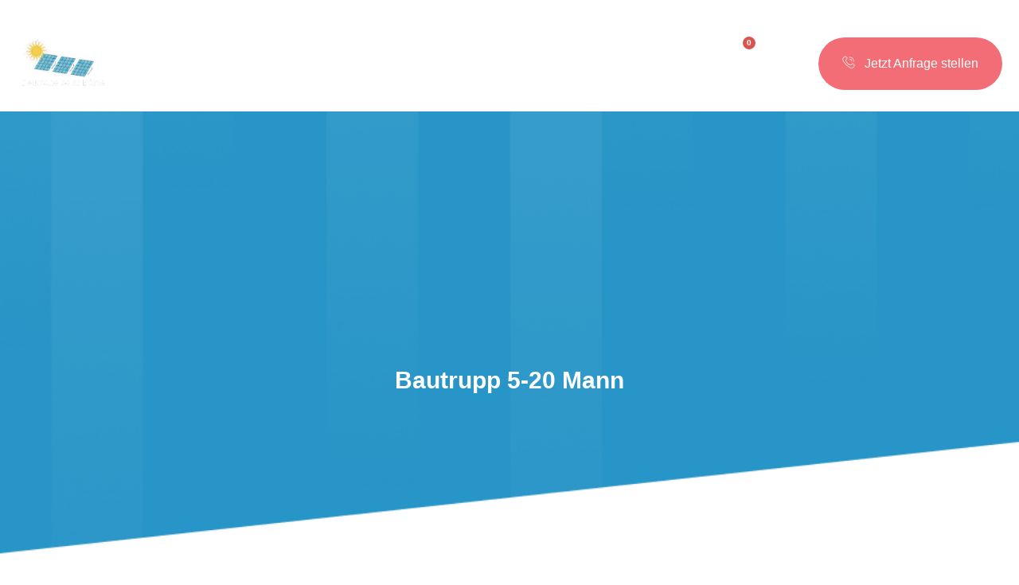

--- FILE ---
content_type: text/html; charset=UTF-8
request_url: https://deutsche-solar-boerse.de/product/bautrupp-5-20-mann/
body_size: 31616
content:
<!DOCTYPE html><html dir="ltr" lang="de-DE"
prefix="og: https://ogp.me/ns#" ><head><script data-no-optimize="1">var litespeed_docref=sessionStorage.getItem("litespeed_docref");litespeed_docref&&(Object.defineProperty(document,"referrer",{get:function(){return litespeed_docref}}),sessionStorage.removeItem("litespeed_docref"));</script> <meta charset="UTF-8" /><link data-optimized="2" rel="stylesheet" href="https://deutsche-solar-boerse.de/wp-content/litespeed/css/0075668431cc541d74022bf92340990c.css?ver=44d5d" /><meta name="viewport" content="width=device-width, initial-scale=1" /><link rel="profile" href="http://gmpg.org/xfn/11" /><link rel="pingback" href="https://deutsche-solar-boerse.de/xmlrpc.php" /><meta name="description" content="Bautrupp 5-20 Mann, Erfahren in PV-Dachmontage DC bis Wechselrichter, bietet seine Montageleistungen bevorzugt in Sachsen-Anhalt an. Deutschlandweit möglich." /><meta name="robots" content="max-image-preview:large" /><link rel="canonical" href="https://deutsche-solar-boerse.de/product/bautrupp-5-20-mann/" /><meta name="generator" content="All in One SEO (AIOSEO) 4.4.3" /><meta property="og:locale" content="de_DE" /><meta property="og:site_name" content="Deutsche Solar Börse - Jetzt kostenlos die eigene Solaranlage berechnen!" /><meta property="og:type" content="article" /><meta property="og:title" content="Bautrupp 5-20 Mann - Deutsche Solar Börse" /><meta property="og:description" content="Bautrupp 5-20 Mann, Erfahren in PV-Dachmontage DC bis Wechselrichter, bietet seine Montageleistungen bevorzugt in Sachsen-Anhalt an. Deutschlandweit möglich." /><meta property="og:url" content="https://deutsche-solar-boerse.de/product/bautrupp-5-20-mann/" /><meta property="og:image" content="https://deutsche-solar-boerse.de/wp-content/uploads/2023/03/Deutsche-Solar-Borse-3-e1689334860407.png" /><meta property="og:image:secure_url" content="https://deutsche-solar-boerse.de/wp-content/uploads/2023/03/Deutsche-Solar-Borse-3-e1689334860407.png" /><meta property="article:published_time" content="2023-07-15T10:17:34+00:00" /><meta property="article:modified_time" content="2023-07-25T14:19:19+00:00" /><meta name="twitter:card" content="summary_large_image" /><meta name="twitter:title" content="Bautrupp 5-20 Mann - Deutsche Solar Börse" /><meta name="twitter:description" content="Bautrupp 5-20 Mann, Erfahren in PV-Dachmontage DC bis Wechselrichter, bietet seine Montageleistungen bevorzugt in Sachsen-Anhalt an. Deutschlandweit möglich." /><meta name="twitter:image" content="https://deutsche-solar-boerse.de/wp-content/uploads/2023/03/Deutsche-Solar-Borse-3-e1689334860407.png" /> <script type="application/ld+json" class="aioseo-schema">{"@context":"https:\/\/schema.org","@graph":[{"@type":"BreadcrumbList","@id":"https:\/\/deutsche-solar-boerse.de\/product\/bautrupp-5-20-mann\/#breadcrumblist","itemListElement":[{"@type":"ListItem","@id":"https:\/\/deutsche-solar-boerse.de\/#listItem","position":1,"item":{"@type":"WebPage","@id":"https:\/\/deutsche-solar-boerse.de\/","name":"Startseite","description":"Herzlich Willkommen bei der deutschen Solarb\u00f6rse Ihr Kleinanzeigenmarkt Zu den Anzeigen Die DSB \u201eDeutsche Solarb\u00f6rse\u201c ist ihre neue provisionsfreie Plattform, die sie zusammenbringt. Sie suchen oder sie bieten an: z.B.Von der Aufdachanlage bis hin zur Freifeldanlage, egal ob Bestand, Neubau, Projektrechte, D\u00e4cher oder Grundst\u00fccke.Von Modulen. Wechselrichter, Speicher, sowie Unterkonstruktion bis hin zu Stecker und Kabel.Dienstleistungen","url":"https:\/\/deutsche-solar-boerse.de\/"},"nextItem":"https:\/\/deutsche-solar-boerse.de\/product\/bautrupp-5-20-mann\/#listItem"},{"@type":"ListItem","@id":"https:\/\/deutsche-solar-boerse.de\/product\/bautrupp-5-20-mann\/#listItem","position":2,"item":{"@type":"WebPage","@id":"https:\/\/deutsche-solar-boerse.de\/product\/bautrupp-5-20-mann\/","name":"Bautrupp 5-20 Mann","description":"Bautrupp 5-20 Mann, Erfahren in PV-Dachmontage DC bis Wechselrichter, bietet seine Montageleistungen bevorzugt in Sachsen-Anhalt an. Deutschlandweit m\u00f6glich.","url":"https:\/\/deutsche-solar-boerse.de\/product\/bautrupp-5-20-mann\/"},"previousItem":"https:\/\/deutsche-solar-boerse.de\/#listItem"}]},{"@type":"ItemPage","@id":"https:\/\/deutsche-solar-boerse.de\/product\/bautrupp-5-20-mann\/#itempage","url":"https:\/\/deutsche-solar-boerse.de\/product\/bautrupp-5-20-mann\/","name":"Bautrupp 5-20 Mann - Deutsche Solar B\u00f6rse","description":"Bautrupp 5-20 Mann, Erfahren in PV-Dachmontage DC bis Wechselrichter, bietet seine Montageleistungen bevorzugt in Sachsen-Anhalt an. Deutschlandweit m\u00f6glich.","inLanguage":"de-DE","isPartOf":{"@id":"https:\/\/deutsche-solar-boerse.de\/#website"},"breadcrumb":{"@id":"https:\/\/deutsche-solar-boerse.de\/product\/bautrupp-5-20-mann\/#breadcrumblist"},"author":{"@id":"https:\/\/deutsche-solar-boerse.de\/author\/kingadmin\/#author"},"creator":{"@id":"https:\/\/deutsche-solar-boerse.de\/author\/kingadmin\/#author"},"image":{"@type":"ImageObject","url":"https:\/\/deutsche-solar-boerse.de\/wp-content\/uploads\/2023\/07\/man-worker-firld-by-solar-panels.jpg","@id":"https:\/\/deutsche-solar-boerse.de\/#mainImage","width":1050,"height":700,"caption":"Man worker in the firld by the solar panels"},"primaryImageOfPage":{"@id":"https:\/\/deutsche-solar-boerse.de\/product\/bautrupp-5-20-mann\/#mainImage"},"datePublished":"2023-07-15T10:17:34+00:00","dateModified":"2023-07-25T14:19:19+00:00"},{"@type":"Organization","@id":"https:\/\/deutsche-solar-boerse.de\/#organization","name":"Solaranlage","url":"https:\/\/deutsche-solar-boerse.de\/","logo":{"@type":"ImageObject","url":"https:\/\/deutsche-solar-boerse.de\/wp-content\/uploads\/2023\/03\/Deutsche-Solar-Borse-3-e1689334860407.png","@id":"https:\/\/deutsche-solar-boerse.de\/#organizationLogo","width":303,"height":170},"image":{"@id":"https:\/\/deutsche-solar-boerse.de\/#organizationLogo"}},{"@type":"Person","@id":"https:\/\/deutsche-solar-boerse.de\/author\/kingadmin\/#author","url":"https:\/\/deutsche-solar-boerse.de\/author\/kingadmin\/","name":"kingadmin","image":{"@type":"ImageObject","@id":"https:\/\/deutsche-solar-boerse.de\/product\/bautrupp-5-20-mann\/#authorImage","url":"https:\/\/deutsche-solar-boerse.de\/wp-content\/litespeed\/avatar\/50e748c6cf79ed07689c06bb2169846c.jpg?ver=1767986426","width":96,"height":96,"caption":"kingadmin"}},{"@type":"WebSite","@id":"https:\/\/deutsche-solar-boerse.de\/#website","url":"https:\/\/deutsche-solar-boerse.de\/","name":"Solaranlage","description":"Jetzt kostenlos die eigene Solaranlage berechnen!","inLanguage":"de-DE","publisher":{"@id":"https:\/\/deutsche-solar-boerse.de\/#organization"}}]}</script> <title>Bautrupp 5-20 Mann - Deutsche Solar Börse</title><link rel="canonical" href="https://deutsche-solar-boerse.de/product/bautrupp-5-20-mann/" /><meta property="og:locale" content="de_DE" /><meta property="og:type" content="article" /><meta property="og:title" content="Bautrupp 5-20 Mann - Deutsche Solar Börse" /><meta property="og:description" content="Bautrupp 5-20 Mann, Erfahren in PV-Dachmontage DC bis Wechselrichter, bietet seine Montageleistungen bevorzugt in Sachsen-Anhalt an. Deutschlandweit möglich." /><meta property="og:url" content="https://deutsche-solar-boerse.de/product/bautrupp-5-20-mann/" /><meta property="og:site_name" content="Deutsche Solar Börse" /><meta property="article:modified_time" content="2023-07-25T14:19:19+00:00" /><meta property="og:image" content="https://deutsche-solar-boerse.de/wp-content/uploads/2023/07/man-worker-firld-by-solar-panels.jpg" /><meta property="og:image:width" content="1050" /><meta property="og:image:height" content="700" /><meta property="og:image:type" content="image/jpeg" /><meta name="twitter:card" content="summary_large_image" /> <script type="application/ld+json" class="yoast-schema-graph">{"@context":"https://schema.org","@graph":[{"@type":"WebPage","@id":"https://deutsche-solar-boerse.de/product/bautrupp-5-20-mann/","url":"https://deutsche-solar-boerse.de/product/bautrupp-5-20-mann/","name":"Bautrupp 5-20 Mann - Deutsche Solar Börse","isPartOf":{"@id":"https://deutsche-solar-boerse.de/#website"},"primaryImageOfPage":{"@id":"https://deutsche-solar-boerse.de/product/bautrupp-5-20-mann/#primaryimage"},"image":{"@id":"https://deutsche-solar-boerse.de/product/bautrupp-5-20-mann/#primaryimage"},"thumbnailUrl":"https://deutsche-solar-boerse.de/wp-content/uploads/2023/07/man-worker-firld-by-solar-panels.jpg","datePublished":"2023-07-15T10:17:34+00:00","dateModified":"2023-07-25T14:19:19+00:00","breadcrumb":{"@id":"https://deutsche-solar-boerse.de/product/bautrupp-5-20-mann/#breadcrumb"},"inLanguage":"de-DE","potentialAction":[{"@type":"ReadAction","target":["https://deutsche-solar-boerse.de/product/bautrupp-5-20-mann/"]}]},{"@type":"ImageObject","inLanguage":"de-DE","@id":"https://deutsche-solar-boerse.de/product/bautrupp-5-20-mann/#primaryimage","url":"https://deutsche-solar-boerse.de/wp-content/uploads/2023/07/man-worker-firld-by-solar-panels.jpg","contentUrl":"https://deutsche-solar-boerse.de/wp-content/uploads/2023/07/man-worker-firld-by-solar-panels.jpg","width":1050,"height":700,"caption":"Man worker in the firld by the solar panels"},{"@type":"BreadcrumbList","@id":"https://deutsche-solar-boerse.de/product/bautrupp-5-20-mann/#breadcrumb","itemListElement":[{"@type":"ListItem","position":1,"name":"Startseite","item":"https://deutsche-solar-boerse.de/"},{"@type":"ListItem","position":2,"name":"Shop","item":"https://deutsche-solar-boerse.de/shop/"},{"@type":"ListItem","position":3,"name":"Bautrupp 5-20 Mann"}]},{"@type":"WebSite","@id":"https://deutsche-solar-boerse.de/#website","url":"https://deutsche-solar-boerse.de/","name":"Deutsche Solar Börse","description":"Jetzt kostenlos die eigene Solaranlage berechnen!","publisher":{"@id":"https://deutsche-solar-boerse.de/#organization"},"alternateName":"DSB","potentialAction":[{"@type":"SearchAction","target":{"@type":"EntryPoint","urlTemplate":"https://deutsche-solar-boerse.de/?s={search_term_string}"},"query-input":"required name=search_term_string"}],"inLanguage":"de-DE"},{"@type":"Organization","@id":"https://deutsche-solar-boerse.de/#organization","name":"Deutsche Solar Börse","url":"https://deutsche-solar-boerse.de/","logo":{"@type":"ImageObject","inLanguage":"de-DE","@id":"https://deutsche-solar-boerse.de/#/schema/logo/image/","url":"https://deutsche-solar-boerse.de/wp-content/uploads/2023/03/Deutsche-Solar-Borse-3-e1689334860407.png","contentUrl":"https://deutsche-solar-boerse.de/wp-content/uploads/2023/03/Deutsche-Solar-Borse-3-e1689334860407.png","width":303,"height":170,"caption":"Deutsche Solar Börse"},"image":{"@id":"https://deutsche-solar-boerse.de/#/schema/logo/image/"}}]}</script> <link rel='dns-prefetch' href='//stats.wp.com' /><link rel='dns-prefetch' href='//www.googletagmanager.com' /><link rel='dns-prefetch' href='//cdn.jsdelivr.net' /><link rel="alternate" type="application/rss+xml" title="Deutsche Solar Börse &raquo; Feed" href="https://deutsche-solar-boerse.de/feed/" /><link rel="alternate" type="application/rss+xml" title="Deutsche Solar Börse &raquo; Kommentar-Feed" href="https://deutsche-solar-boerse.de/comments/feed/" /><link rel="alternate" type="application/rss+xml" title="Deutsche Solar Börse &raquo; Bautrupp 5-20 Mann Kommentar-Feed" href="https://deutsche-solar-boerse.de/product/bautrupp-5-20-mann/feed/" /><link rel='stylesheet' id='font-awesome-cdn-css' href='https://cdn.jsdelivr.net/npm/@fortawesome/fontawesome-free@5.15.3/css/all.min.css?ver=5.13.3' media='all' /><style id='classic-theme-styles-inline-css'>/*! This file is auto-generated */
.wp-block-button__link{color:#fff;background-color:#32373c;border-radius:9999px;box-shadow:none;text-decoration:none;padding:calc(.667em + 2px) calc(1.333em + 2px);font-size:1.125em}.wp-block-file__button{background:#32373c;color:#fff;text-decoration:none}</style><style id='global-styles-inline-css'>body{--wp--preset--color--black: #000000;--wp--preset--color--cyan-bluish-gray: #abb8c3;--wp--preset--color--white: #ffffff;--wp--preset--color--pale-pink: #f78da7;--wp--preset--color--vivid-red: #cf2e2e;--wp--preset--color--luminous-vivid-orange: #ff6900;--wp--preset--color--luminous-vivid-amber: #fcb900;--wp--preset--color--light-green-cyan: #7bdcb5;--wp--preset--color--vivid-green-cyan: #00d084;--wp--preset--color--pale-cyan-blue: #8ed1fc;--wp--preset--color--vivid-cyan-blue: #0693e3;--wp--preset--color--vivid-purple: #9b51e0;--wp--preset--gradient--vivid-cyan-blue-to-vivid-purple: linear-gradient(135deg,rgba(6,147,227,1) 0%,rgb(155,81,224) 100%);--wp--preset--gradient--light-green-cyan-to-vivid-green-cyan: linear-gradient(135deg,rgb(122,220,180) 0%,rgb(0,208,130) 100%);--wp--preset--gradient--luminous-vivid-amber-to-luminous-vivid-orange: linear-gradient(135deg,rgba(252,185,0,1) 0%,rgba(255,105,0,1) 100%);--wp--preset--gradient--luminous-vivid-orange-to-vivid-red: linear-gradient(135deg,rgba(255,105,0,1) 0%,rgb(207,46,46) 100%);--wp--preset--gradient--very-light-gray-to-cyan-bluish-gray: linear-gradient(135deg,rgb(238,238,238) 0%,rgb(169,184,195) 100%);--wp--preset--gradient--cool-to-warm-spectrum: linear-gradient(135deg,rgb(74,234,220) 0%,rgb(151,120,209) 20%,rgb(207,42,186) 40%,rgb(238,44,130) 60%,rgb(251,105,98) 80%,rgb(254,248,76) 100%);--wp--preset--gradient--blush-light-purple: linear-gradient(135deg,rgb(255,206,236) 0%,rgb(152,150,240) 100%);--wp--preset--gradient--blush-bordeaux: linear-gradient(135deg,rgb(254,205,165) 0%,rgb(254,45,45) 50%,rgb(107,0,62) 100%);--wp--preset--gradient--luminous-dusk: linear-gradient(135deg,rgb(255,203,112) 0%,rgb(199,81,192) 50%,rgb(65,88,208) 100%);--wp--preset--gradient--pale-ocean: linear-gradient(135deg,rgb(255,245,203) 0%,rgb(182,227,212) 50%,rgb(51,167,181) 100%);--wp--preset--gradient--electric-grass: linear-gradient(135deg,rgb(202,248,128) 0%,rgb(113,206,126) 100%);--wp--preset--gradient--midnight: linear-gradient(135deg,rgb(2,3,129) 0%,rgb(40,116,252) 100%);--wp--preset--font-size--small: 13px;--wp--preset--font-size--medium: 20px;--wp--preset--font-size--large: 36px;--wp--preset--font-size--x-large: 42px;--wp--preset--spacing--20: 0.44rem;--wp--preset--spacing--30: 0.67rem;--wp--preset--spacing--40: 1rem;--wp--preset--spacing--50: 1.5rem;--wp--preset--spacing--60: 2.25rem;--wp--preset--spacing--70: 3.38rem;--wp--preset--spacing--80: 5.06rem;--wp--preset--shadow--natural: 6px 6px 9px rgba(0, 0, 0, 0.2);--wp--preset--shadow--deep: 12px 12px 50px rgba(0, 0, 0, 0.4);--wp--preset--shadow--sharp: 6px 6px 0px rgba(0, 0, 0, 0.2);--wp--preset--shadow--outlined: 6px 6px 0px -3px rgba(255, 255, 255, 1), 6px 6px rgba(0, 0, 0, 1);--wp--preset--shadow--crisp: 6px 6px 0px rgba(0, 0, 0, 1);}:where(.is-layout-flex){gap: 0.5em;}:where(.is-layout-grid){gap: 0.5em;}body .is-layout-flow > .alignleft{float: left;margin-inline-start: 0;margin-inline-end: 2em;}body .is-layout-flow > .alignright{float: right;margin-inline-start: 2em;margin-inline-end: 0;}body .is-layout-flow > .aligncenter{margin-left: auto !important;margin-right: auto !important;}body .is-layout-constrained > .alignleft{float: left;margin-inline-start: 0;margin-inline-end: 2em;}body .is-layout-constrained > .alignright{float: right;margin-inline-start: 2em;margin-inline-end: 0;}body .is-layout-constrained > .aligncenter{margin-left: auto !important;margin-right: auto !important;}body .is-layout-constrained > :where(:not(.alignleft):not(.alignright):not(.alignfull)){max-width: var(--wp--style--global--content-size);margin-left: auto !important;margin-right: auto !important;}body .is-layout-constrained > .alignwide{max-width: var(--wp--style--global--wide-size);}body .is-layout-flex{display: flex;}body .is-layout-flex{flex-wrap: wrap;align-items: center;}body .is-layout-flex > *{margin: 0;}body .is-layout-grid{display: grid;}body .is-layout-grid > *{margin: 0;}:where(.wp-block-columns.is-layout-flex){gap: 2em;}:where(.wp-block-columns.is-layout-grid){gap: 2em;}:where(.wp-block-post-template.is-layout-flex){gap: 1.25em;}:where(.wp-block-post-template.is-layout-grid){gap: 1.25em;}.has-black-color{color: var(--wp--preset--color--black) !important;}.has-cyan-bluish-gray-color{color: var(--wp--preset--color--cyan-bluish-gray) !important;}.has-white-color{color: var(--wp--preset--color--white) !important;}.has-pale-pink-color{color: var(--wp--preset--color--pale-pink) !important;}.has-vivid-red-color{color: var(--wp--preset--color--vivid-red) !important;}.has-luminous-vivid-orange-color{color: var(--wp--preset--color--luminous-vivid-orange) !important;}.has-luminous-vivid-amber-color{color: var(--wp--preset--color--luminous-vivid-amber) !important;}.has-light-green-cyan-color{color: var(--wp--preset--color--light-green-cyan) !important;}.has-vivid-green-cyan-color{color: var(--wp--preset--color--vivid-green-cyan) !important;}.has-pale-cyan-blue-color{color: var(--wp--preset--color--pale-cyan-blue) !important;}.has-vivid-cyan-blue-color{color: var(--wp--preset--color--vivid-cyan-blue) !important;}.has-vivid-purple-color{color: var(--wp--preset--color--vivid-purple) !important;}.has-black-background-color{background-color: var(--wp--preset--color--black) !important;}.has-cyan-bluish-gray-background-color{background-color: var(--wp--preset--color--cyan-bluish-gray) !important;}.has-white-background-color{background-color: var(--wp--preset--color--white) !important;}.has-pale-pink-background-color{background-color: var(--wp--preset--color--pale-pink) !important;}.has-vivid-red-background-color{background-color: var(--wp--preset--color--vivid-red) !important;}.has-luminous-vivid-orange-background-color{background-color: var(--wp--preset--color--luminous-vivid-orange) !important;}.has-luminous-vivid-amber-background-color{background-color: var(--wp--preset--color--luminous-vivid-amber) !important;}.has-light-green-cyan-background-color{background-color: var(--wp--preset--color--light-green-cyan) !important;}.has-vivid-green-cyan-background-color{background-color: var(--wp--preset--color--vivid-green-cyan) !important;}.has-pale-cyan-blue-background-color{background-color: var(--wp--preset--color--pale-cyan-blue) !important;}.has-vivid-cyan-blue-background-color{background-color: var(--wp--preset--color--vivid-cyan-blue) !important;}.has-vivid-purple-background-color{background-color: var(--wp--preset--color--vivid-purple) !important;}.has-black-border-color{border-color: var(--wp--preset--color--black) !important;}.has-cyan-bluish-gray-border-color{border-color: var(--wp--preset--color--cyan-bluish-gray) !important;}.has-white-border-color{border-color: var(--wp--preset--color--white) !important;}.has-pale-pink-border-color{border-color: var(--wp--preset--color--pale-pink) !important;}.has-vivid-red-border-color{border-color: var(--wp--preset--color--vivid-red) !important;}.has-luminous-vivid-orange-border-color{border-color: var(--wp--preset--color--luminous-vivid-orange) !important;}.has-luminous-vivid-amber-border-color{border-color: var(--wp--preset--color--luminous-vivid-amber) !important;}.has-light-green-cyan-border-color{border-color: var(--wp--preset--color--light-green-cyan) !important;}.has-vivid-green-cyan-border-color{border-color: var(--wp--preset--color--vivid-green-cyan) !important;}.has-pale-cyan-blue-border-color{border-color: var(--wp--preset--color--pale-cyan-blue) !important;}.has-vivid-cyan-blue-border-color{border-color: var(--wp--preset--color--vivid-cyan-blue) !important;}.has-vivid-purple-border-color{border-color: var(--wp--preset--color--vivid-purple) !important;}.has-vivid-cyan-blue-to-vivid-purple-gradient-background{background: var(--wp--preset--gradient--vivid-cyan-blue-to-vivid-purple) !important;}.has-light-green-cyan-to-vivid-green-cyan-gradient-background{background: var(--wp--preset--gradient--light-green-cyan-to-vivid-green-cyan) !important;}.has-luminous-vivid-amber-to-luminous-vivid-orange-gradient-background{background: var(--wp--preset--gradient--luminous-vivid-amber-to-luminous-vivid-orange) !important;}.has-luminous-vivid-orange-to-vivid-red-gradient-background{background: var(--wp--preset--gradient--luminous-vivid-orange-to-vivid-red) !important;}.has-very-light-gray-to-cyan-bluish-gray-gradient-background{background: var(--wp--preset--gradient--very-light-gray-to-cyan-bluish-gray) !important;}.has-cool-to-warm-spectrum-gradient-background{background: var(--wp--preset--gradient--cool-to-warm-spectrum) !important;}.has-blush-light-purple-gradient-background{background: var(--wp--preset--gradient--blush-light-purple) !important;}.has-blush-bordeaux-gradient-background{background: var(--wp--preset--gradient--blush-bordeaux) !important;}.has-luminous-dusk-gradient-background{background: var(--wp--preset--gradient--luminous-dusk) !important;}.has-pale-ocean-gradient-background{background: var(--wp--preset--gradient--pale-ocean) !important;}.has-electric-grass-gradient-background{background: var(--wp--preset--gradient--electric-grass) !important;}.has-midnight-gradient-background{background: var(--wp--preset--gradient--midnight) !important;}.has-small-font-size{font-size: var(--wp--preset--font-size--small) !important;}.has-medium-font-size{font-size: var(--wp--preset--font-size--medium) !important;}.has-large-font-size{font-size: var(--wp--preset--font-size--large) !important;}.has-x-large-font-size{font-size: var(--wp--preset--font-size--x-large) !important;}
.wp-block-navigation a:where(:not(.wp-element-button)){color: inherit;}
:where(.wp-block-post-template.is-layout-flex){gap: 1.25em;}:where(.wp-block-post-template.is-layout-grid){gap: 1.25em;}
:where(.wp-block-columns.is-layout-flex){gap: 2em;}:where(.wp-block-columns.is-layout-grid){gap: 2em;}
.wp-block-pullquote{font-size: 1.5em;line-height: 1.6;}</style><style id='woocommerce-inline-inline-css'>.woocommerce form .form-row .required { visibility: hidden; }</style><style id='elementor-frontend-inline-css'>@-webkit-keyframes ha_fadeIn{0%{opacity:0}to{opacity:1}}@keyframes ha_fadeIn{0%{opacity:0}to{opacity:1}}@-webkit-keyframes ha_zoomIn{0%{opacity:0;-webkit-transform:scale3d(.3,.3,.3);transform:scale3d(.3,.3,.3)}50%{opacity:1}}@keyframes ha_zoomIn{0%{opacity:0;-webkit-transform:scale3d(.3,.3,.3);transform:scale3d(.3,.3,.3)}50%{opacity:1}}@-webkit-keyframes ha_rollIn{0%{opacity:0;-webkit-transform:translate3d(-100%,0,0) rotate3d(0,0,1,-120deg);transform:translate3d(-100%,0,0) rotate3d(0,0,1,-120deg)}to{opacity:1}}@keyframes ha_rollIn{0%{opacity:0;-webkit-transform:translate3d(-100%,0,0) rotate3d(0,0,1,-120deg);transform:translate3d(-100%,0,0) rotate3d(0,0,1,-120deg)}to{opacity:1}}@-webkit-keyframes ha_bounce{0%,20%,53%,to{-webkit-animation-timing-function:cubic-bezier(.215,.61,.355,1);animation-timing-function:cubic-bezier(.215,.61,.355,1)}40%,43%{-webkit-transform:translate3d(0,-30px,0) scaleY(1.1);transform:translate3d(0,-30px,0) scaleY(1.1);-webkit-animation-timing-function:cubic-bezier(.755,.05,.855,.06);animation-timing-function:cubic-bezier(.755,.05,.855,.06)}70%{-webkit-transform:translate3d(0,-15px,0) scaleY(1.05);transform:translate3d(0,-15px,0) scaleY(1.05);-webkit-animation-timing-function:cubic-bezier(.755,.05,.855,.06);animation-timing-function:cubic-bezier(.755,.05,.855,.06)}80%{-webkit-transition-timing-function:cubic-bezier(.215,.61,.355,1);transition-timing-function:cubic-bezier(.215,.61,.355,1);-webkit-transform:translate3d(0,0,0) scaleY(.95);transform:translate3d(0,0,0) scaleY(.95)}90%{-webkit-transform:translate3d(0,-4px,0) scaleY(1.02);transform:translate3d(0,-4px,0) scaleY(1.02)}}@keyframes ha_bounce{0%,20%,53%,to{-webkit-animation-timing-function:cubic-bezier(.215,.61,.355,1);animation-timing-function:cubic-bezier(.215,.61,.355,1)}40%,43%{-webkit-transform:translate3d(0,-30px,0) scaleY(1.1);transform:translate3d(0,-30px,0) scaleY(1.1);-webkit-animation-timing-function:cubic-bezier(.755,.05,.855,.06);animation-timing-function:cubic-bezier(.755,.05,.855,.06)}70%{-webkit-transform:translate3d(0,-15px,0) scaleY(1.05);transform:translate3d(0,-15px,0) scaleY(1.05);-webkit-animation-timing-function:cubic-bezier(.755,.05,.855,.06);animation-timing-function:cubic-bezier(.755,.05,.855,.06)}80%{-webkit-transition-timing-function:cubic-bezier(.215,.61,.355,1);transition-timing-function:cubic-bezier(.215,.61,.355,1);-webkit-transform:translate3d(0,0,0) scaleY(.95);transform:translate3d(0,0,0) scaleY(.95)}90%{-webkit-transform:translate3d(0,-4px,0) scaleY(1.02);transform:translate3d(0,-4px,0) scaleY(1.02)}}@-webkit-keyframes ha_bounceIn{0%,20%,40%,60%,80%,to{-webkit-animation-timing-function:cubic-bezier(.215,.61,.355,1);animation-timing-function:cubic-bezier(.215,.61,.355,1)}0%{opacity:0;-webkit-transform:scale3d(.3,.3,.3);transform:scale3d(.3,.3,.3)}20%{-webkit-transform:scale3d(1.1,1.1,1.1);transform:scale3d(1.1,1.1,1.1)}40%{-webkit-transform:scale3d(.9,.9,.9);transform:scale3d(.9,.9,.9)}60%{opacity:1;-webkit-transform:scale3d(1.03,1.03,1.03);transform:scale3d(1.03,1.03,1.03)}80%{-webkit-transform:scale3d(.97,.97,.97);transform:scale3d(.97,.97,.97)}to{opacity:1}}@keyframes ha_bounceIn{0%,20%,40%,60%,80%,to{-webkit-animation-timing-function:cubic-bezier(.215,.61,.355,1);animation-timing-function:cubic-bezier(.215,.61,.355,1)}0%{opacity:0;-webkit-transform:scale3d(.3,.3,.3);transform:scale3d(.3,.3,.3)}20%{-webkit-transform:scale3d(1.1,1.1,1.1);transform:scale3d(1.1,1.1,1.1)}40%{-webkit-transform:scale3d(.9,.9,.9);transform:scale3d(.9,.9,.9)}60%{opacity:1;-webkit-transform:scale3d(1.03,1.03,1.03);transform:scale3d(1.03,1.03,1.03)}80%{-webkit-transform:scale3d(.97,.97,.97);transform:scale3d(.97,.97,.97)}to{opacity:1}}@-webkit-keyframes ha_flipInX{0%{opacity:0;-webkit-transform:perspective(400px) rotate3d(1,0,0,90deg);transform:perspective(400px) rotate3d(1,0,0,90deg);-webkit-animation-timing-function:ease-in;animation-timing-function:ease-in}40%{-webkit-transform:perspective(400px) rotate3d(1,0,0,-20deg);transform:perspective(400px) rotate3d(1,0,0,-20deg);-webkit-animation-timing-function:ease-in;animation-timing-function:ease-in}60%{opacity:1;-webkit-transform:perspective(400px) rotate3d(1,0,0,10deg);transform:perspective(400px) rotate3d(1,0,0,10deg)}80%{-webkit-transform:perspective(400px) rotate3d(1,0,0,-5deg);transform:perspective(400px) rotate3d(1,0,0,-5deg)}}@keyframes ha_flipInX{0%{opacity:0;-webkit-transform:perspective(400px) rotate3d(1,0,0,90deg);transform:perspective(400px) rotate3d(1,0,0,90deg);-webkit-animation-timing-function:ease-in;animation-timing-function:ease-in}40%{-webkit-transform:perspective(400px) rotate3d(1,0,0,-20deg);transform:perspective(400px) rotate3d(1,0,0,-20deg);-webkit-animation-timing-function:ease-in;animation-timing-function:ease-in}60%{opacity:1;-webkit-transform:perspective(400px) rotate3d(1,0,0,10deg);transform:perspective(400px) rotate3d(1,0,0,10deg)}80%{-webkit-transform:perspective(400px) rotate3d(1,0,0,-5deg);transform:perspective(400px) rotate3d(1,0,0,-5deg)}}@-webkit-keyframes ha_flipInY{0%{opacity:0;-webkit-transform:perspective(400px) rotate3d(0,1,0,90deg);transform:perspective(400px) rotate3d(0,1,0,90deg);-webkit-animation-timing-function:ease-in;animation-timing-function:ease-in}40%{-webkit-transform:perspective(400px) rotate3d(0,1,0,-20deg);transform:perspective(400px) rotate3d(0,1,0,-20deg);-webkit-animation-timing-function:ease-in;animation-timing-function:ease-in}60%{opacity:1;-webkit-transform:perspective(400px) rotate3d(0,1,0,10deg);transform:perspective(400px) rotate3d(0,1,0,10deg)}80%{-webkit-transform:perspective(400px) rotate3d(0,1,0,-5deg);transform:perspective(400px) rotate3d(0,1,0,-5deg)}}@keyframes ha_flipInY{0%{opacity:0;-webkit-transform:perspective(400px) rotate3d(0,1,0,90deg);transform:perspective(400px) rotate3d(0,1,0,90deg);-webkit-animation-timing-function:ease-in;animation-timing-function:ease-in}40%{-webkit-transform:perspective(400px) rotate3d(0,1,0,-20deg);transform:perspective(400px) rotate3d(0,1,0,-20deg);-webkit-animation-timing-function:ease-in;animation-timing-function:ease-in}60%{opacity:1;-webkit-transform:perspective(400px) rotate3d(0,1,0,10deg);transform:perspective(400px) rotate3d(0,1,0,10deg)}80%{-webkit-transform:perspective(400px) rotate3d(0,1,0,-5deg);transform:perspective(400px) rotate3d(0,1,0,-5deg)}}@-webkit-keyframes ha_swing{20%{-webkit-transform:rotate3d(0,0,1,15deg);transform:rotate3d(0,0,1,15deg)}40%{-webkit-transform:rotate3d(0,0,1,-10deg);transform:rotate3d(0,0,1,-10deg)}60%{-webkit-transform:rotate3d(0,0,1,5deg);transform:rotate3d(0,0,1,5deg)}80%{-webkit-transform:rotate3d(0,0,1,-5deg);transform:rotate3d(0,0,1,-5deg)}}@keyframes ha_swing{20%{-webkit-transform:rotate3d(0,0,1,15deg);transform:rotate3d(0,0,1,15deg)}40%{-webkit-transform:rotate3d(0,0,1,-10deg);transform:rotate3d(0,0,1,-10deg)}60%{-webkit-transform:rotate3d(0,0,1,5deg);transform:rotate3d(0,0,1,5deg)}80%{-webkit-transform:rotate3d(0,0,1,-5deg);transform:rotate3d(0,0,1,-5deg)}}@-webkit-keyframes ha_slideInDown{0%{visibility:visible;-webkit-transform:translate3d(0,-100%,0);transform:translate3d(0,-100%,0)}}@keyframes ha_slideInDown{0%{visibility:visible;-webkit-transform:translate3d(0,-100%,0);transform:translate3d(0,-100%,0)}}@-webkit-keyframes ha_slideInUp{0%{visibility:visible;-webkit-transform:translate3d(0,100%,0);transform:translate3d(0,100%,0)}}@keyframes ha_slideInUp{0%{visibility:visible;-webkit-transform:translate3d(0,100%,0);transform:translate3d(0,100%,0)}}@-webkit-keyframes ha_slideInLeft{0%{visibility:visible;-webkit-transform:translate3d(-100%,0,0);transform:translate3d(-100%,0,0)}}@keyframes ha_slideInLeft{0%{visibility:visible;-webkit-transform:translate3d(-100%,0,0);transform:translate3d(-100%,0,0)}}@-webkit-keyframes ha_slideInRight{0%{visibility:visible;-webkit-transform:translate3d(100%,0,0);transform:translate3d(100%,0,0)}}@keyframes ha_slideInRight{0%{visibility:visible;-webkit-transform:translate3d(100%,0,0);transform:translate3d(100%,0,0)}}.ha_fadeIn{-webkit-animation-name:ha_fadeIn;animation-name:ha_fadeIn}.ha_zoomIn{-webkit-animation-name:ha_zoomIn;animation-name:ha_zoomIn}.ha_rollIn{-webkit-animation-name:ha_rollIn;animation-name:ha_rollIn}.ha_bounce{-webkit-transform-origin:center bottom;-ms-transform-origin:center bottom;transform-origin:center bottom;-webkit-animation-name:ha_bounce;animation-name:ha_bounce}.ha_bounceIn{-webkit-animation-name:ha_bounceIn;animation-name:ha_bounceIn;-webkit-animation-duration:.75s;-webkit-animation-duration:calc(var(--animate-duration)*.75);animation-duration:.75s;animation-duration:calc(var(--animate-duration)*.75)}.ha_flipInX,.ha_flipInY{-webkit-animation-name:ha_flipInX;animation-name:ha_flipInX;-webkit-backface-visibility:visible!important;backface-visibility:visible!important}.ha_flipInY{-webkit-animation-name:ha_flipInY;animation-name:ha_flipInY}.ha_swing{-webkit-transform-origin:top center;-ms-transform-origin:top center;transform-origin:top center;-webkit-animation-name:ha_swing;animation-name:ha_swing}.ha_slideInDown{-webkit-animation-name:ha_slideInDown;animation-name:ha_slideInDown}.ha_slideInUp{-webkit-animation-name:ha_slideInUp;animation-name:ha_slideInUp}.ha_slideInLeft{-webkit-animation-name:ha_slideInLeft;animation-name:ha_slideInLeft}.ha_slideInRight{-webkit-animation-name:ha_slideInRight;animation-name:ha_slideInRight}.ha-css-transform-yes{-webkit-transition-duration:var(--ha-tfx-transition-duration, .2s);transition-duration:var(--ha-tfx-transition-duration, .2s);-webkit-transition-property:-webkit-transform;transition-property:transform;transition-property:transform,-webkit-transform;-webkit-transform:translate(var(--ha-tfx-translate-x, 0),var(--ha-tfx-translate-y, 0)) scale(var(--ha-tfx-scale-x, 1),var(--ha-tfx-scale-y, 1)) skew(var(--ha-tfx-skew-x, 0),var(--ha-tfx-skew-y, 0)) rotateX(var(--ha-tfx-rotate-x, 0)) rotateY(var(--ha-tfx-rotate-y, 0)) rotateZ(var(--ha-tfx-rotate-z, 0));transform:translate(var(--ha-tfx-translate-x, 0),var(--ha-tfx-translate-y, 0)) scale(var(--ha-tfx-scale-x, 1),var(--ha-tfx-scale-y, 1)) skew(var(--ha-tfx-skew-x, 0),var(--ha-tfx-skew-y, 0)) rotateX(var(--ha-tfx-rotate-x, 0)) rotateY(var(--ha-tfx-rotate-y, 0)) rotateZ(var(--ha-tfx-rotate-z, 0))}.ha-css-transform-yes:hover{-webkit-transform:translate(var(--ha-tfx-translate-x-hover, var(--ha-tfx-translate-x, 0)),var(--ha-tfx-translate-y-hover, var(--ha-tfx-translate-y, 0))) scale(var(--ha-tfx-scale-x-hover, var(--ha-tfx-scale-x, 1)),var(--ha-tfx-scale-y-hover, var(--ha-tfx-scale-y, 1))) skew(var(--ha-tfx-skew-x-hover, var(--ha-tfx-skew-x, 0)),var(--ha-tfx-skew-y-hover, var(--ha-tfx-skew-y, 0))) rotateX(var(--ha-tfx-rotate-x-hover, var(--ha-tfx-rotate-x, 0))) rotateY(var(--ha-tfx-rotate-y-hover, var(--ha-tfx-rotate-y, 0))) rotateZ(var(--ha-tfx-rotate-z-hover, var(--ha-tfx-rotate-z, 0)));transform:translate(var(--ha-tfx-translate-x-hover, var(--ha-tfx-translate-x, 0)),var(--ha-tfx-translate-y-hover, var(--ha-tfx-translate-y, 0))) scale(var(--ha-tfx-scale-x-hover, var(--ha-tfx-scale-x, 1)),var(--ha-tfx-scale-y-hover, var(--ha-tfx-scale-y, 1))) skew(var(--ha-tfx-skew-x-hover, var(--ha-tfx-skew-x, 0)),var(--ha-tfx-skew-y-hover, var(--ha-tfx-skew-y, 0))) rotateX(var(--ha-tfx-rotate-x-hover, var(--ha-tfx-rotate-x, 0))) rotateY(var(--ha-tfx-rotate-y-hover, var(--ha-tfx-rotate-y, 0))) rotateZ(var(--ha-tfx-rotate-z-hover, var(--ha-tfx-rotate-z, 0)))}.happy-addon>.elementor-widget-container{word-wrap:break-word;overflow-wrap:break-word}.happy-addon>.elementor-widget-container,.happy-addon>.elementor-widget-container *{-webkit-box-sizing:border-box;box-sizing:border-box}.happy-addon p:empty{display:none}.happy-addon .elementor-inline-editing{min-height:auto!important}.happy-addon-pro img{max-width:100%;height:auto;-o-object-fit:cover;object-fit:cover}.ha-screen-reader-text{position:absolute;overflow:hidden;clip:rect(1px,1px,1px,1px);margin:-1px;padding:0;width:1px;height:1px;border:0;word-wrap:normal!important;-webkit-clip-path:inset(50%);clip-path:inset(50%)}.ha-has-bg-overlay>.elementor-widget-container{position:relative;z-index:1}.ha-has-bg-overlay>.elementor-widget-container:before{position:absolute;top:0;left:0;z-index:-1;width:100%;height:100%;content:""}.ha-popup--is-enabled .ha-js-popup,.ha-popup--is-enabled .ha-js-popup img{cursor:-webkit-zoom-in!important;cursor:zoom-in!important}.mfp-wrap .mfp-arrow,.mfp-wrap .mfp-close{background-color:transparent}.mfp-wrap .mfp-arrow:focus,.mfp-wrap .mfp-close:focus{outline-width:thin}.ha-advanced-tooltip-enable{position:relative;cursor:pointer;--ha-tooltip-arrow-color:black;--ha-tooltip-arrow-distance:0}.ha-advanced-tooltip-enable .ha-advanced-tooltip-content{position:absolute;z-index:999;display:none;padding:5px 0;width:120px;height:auto;border-radius:6px;background-color:#000;color:#fff;text-align:center;opacity:0}.ha-advanced-tooltip-enable .ha-advanced-tooltip-content::after{position:absolute;border-width:5px;border-style:solid;content:""}.ha-advanced-tooltip-enable .ha-advanced-tooltip-content.no-arrow::after{visibility:hidden}.ha-advanced-tooltip-enable .ha-advanced-tooltip-content.show{display:inline-block;opacity:1}.ha-advanced-tooltip-enable.ha-advanced-tooltip-top .ha-advanced-tooltip-content,body[data-elementor-device-mode=tablet] .ha-advanced-tooltip-enable.ha-advanced-tooltip-tablet-top .ha-advanced-tooltip-content{top:unset;right:0;bottom:calc(101% + var(--ha-tooltip-arrow-distance));left:0;margin:0 auto}.ha-advanced-tooltip-enable.ha-advanced-tooltip-top .ha-advanced-tooltip-content::after,body[data-elementor-device-mode=tablet] .ha-advanced-tooltip-enable.ha-advanced-tooltip-tablet-top .ha-advanced-tooltip-content::after{top:100%;right:unset;bottom:unset;left:50%;border-color:var(--ha-tooltip-arrow-color) transparent transparent transparent;-webkit-transform:translateX(-50%);-ms-transform:translateX(-50%);transform:translateX(-50%)}.ha-advanced-tooltip-enable.ha-advanced-tooltip-bottom .ha-advanced-tooltip-content,body[data-elementor-device-mode=tablet] .ha-advanced-tooltip-enable.ha-advanced-tooltip-tablet-bottom .ha-advanced-tooltip-content{top:calc(101% + var(--ha-tooltip-arrow-distance));right:0;bottom:unset;left:0;margin:0 auto}.ha-advanced-tooltip-enable.ha-advanced-tooltip-bottom .ha-advanced-tooltip-content::after,body[data-elementor-device-mode=tablet] .ha-advanced-tooltip-enable.ha-advanced-tooltip-tablet-bottom .ha-advanced-tooltip-content::after{top:unset;right:unset;bottom:100%;left:50%;border-color:transparent transparent var(--ha-tooltip-arrow-color) transparent;-webkit-transform:translateX(-50%);-ms-transform:translateX(-50%);transform:translateX(-50%)}.ha-advanced-tooltip-enable.ha-advanced-tooltip-left .ha-advanced-tooltip-content,body[data-elementor-device-mode=tablet] .ha-advanced-tooltip-enable.ha-advanced-tooltip-tablet-left .ha-advanced-tooltip-content{top:50%;right:calc(101% + var(--ha-tooltip-arrow-distance));bottom:unset;left:unset;-webkit-transform:translateY(-50%);-ms-transform:translateY(-50%);transform:translateY(-50%)}.ha-advanced-tooltip-enable.ha-advanced-tooltip-left .ha-advanced-tooltip-content::after,body[data-elementor-device-mode=tablet] .ha-advanced-tooltip-enable.ha-advanced-tooltip-tablet-left .ha-advanced-tooltip-content::after{top:50%;right:unset;bottom:unset;left:100%;border-color:transparent transparent transparent var(--ha-tooltip-arrow-color);-webkit-transform:translateY(-50%);-ms-transform:translateY(-50%);transform:translateY(-50%)}.ha-advanced-tooltip-enable.ha-advanced-tooltip-right .ha-advanced-tooltip-content,body[data-elementor-device-mode=tablet] .ha-advanced-tooltip-enable.ha-advanced-tooltip-tablet-right .ha-advanced-tooltip-content{top:50%;right:unset;bottom:unset;left:calc(101% + var(--ha-tooltip-arrow-distance));-webkit-transform:translateY(-50%);-ms-transform:translateY(-50%);transform:translateY(-50%)}.ha-advanced-tooltip-enable.ha-advanced-tooltip-right .ha-advanced-tooltip-content::after,body[data-elementor-device-mode=tablet] .ha-advanced-tooltip-enable.ha-advanced-tooltip-tablet-right .ha-advanced-tooltip-content::after{top:50%;right:100%;bottom:unset;left:unset;border-color:transparent var(--ha-tooltip-arrow-color) transparent transparent;-webkit-transform:translateY(-50%);-ms-transform:translateY(-50%);transform:translateY(-50%)}body[data-elementor-device-mode=mobile] .ha-advanced-tooltip-enable.ha-advanced-tooltip-mobile-top .ha-advanced-tooltip-content{top:unset;right:0;bottom:calc(101% + var(--ha-tooltip-arrow-distance));left:0;margin:0 auto}body[data-elementor-device-mode=mobile] .ha-advanced-tooltip-enable.ha-advanced-tooltip-mobile-top .ha-advanced-tooltip-content::after{top:100%;right:unset;bottom:unset;left:50%;border-color:var(--ha-tooltip-arrow-color) transparent transparent transparent;-webkit-transform:translateX(-50%);-ms-transform:translateX(-50%);transform:translateX(-50%)}body[data-elementor-device-mode=mobile] .ha-advanced-tooltip-enable.ha-advanced-tooltip-mobile-bottom .ha-advanced-tooltip-content{top:calc(101% + var(--ha-tooltip-arrow-distance));right:0;bottom:unset;left:0;margin:0 auto}body[data-elementor-device-mode=mobile] .ha-advanced-tooltip-enable.ha-advanced-tooltip-mobile-bottom .ha-advanced-tooltip-content::after{top:unset;right:unset;bottom:100%;left:50%;border-color:transparent transparent var(--ha-tooltip-arrow-color) transparent;-webkit-transform:translateX(-50%);-ms-transform:translateX(-50%);transform:translateX(-50%)}body[data-elementor-device-mode=mobile] .ha-advanced-tooltip-enable.ha-advanced-tooltip-mobile-left .ha-advanced-tooltip-content{top:50%;right:calc(101% + var(--ha-tooltip-arrow-distance));bottom:unset;left:unset;-webkit-transform:translateY(-50%);-ms-transform:translateY(-50%);transform:translateY(-50%)}body[data-elementor-device-mode=mobile] .ha-advanced-tooltip-enable.ha-advanced-tooltip-mobile-left .ha-advanced-tooltip-content::after{top:50%;right:unset;bottom:unset;left:100%;border-color:transparent transparent transparent var(--ha-tooltip-arrow-color);-webkit-transform:translateY(-50%);-ms-transform:translateY(-50%);transform:translateY(-50%)}body[data-elementor-device-mode=mobile] .ha-advanced-tooltip-enable.ha-advanced-tooltip-mobile-right .ha-advanced-tooltip-content{top:50%;right:unset;bottom:unset;left:calc(101% + var(--ha-tooltip-arrow-distance));-webkit-transform:translateY(-50%);-ms-transform:translateY(-50%);transform:translateY(-50%)}body[data-elementor-device-mode=mobile] .ha-advanced-tooltip-enable.ha-advanced-tooltip-mobile-right .ha-advanced-tooltip-content::after{top:50%;right:100%;bottom:unset;left:unset;border-color:transparent var(--ha-tooltip-arrow-color) transparent transparent;-webkit-transform:translateY(-50%);-ms-transform:translateY(-50%);transform:translateY(-50%)}body.elementor-editor-active .happy-addon.ha-gravityforms .gform_wrapper{display:block!important}.ha-scroll-to-top-wrap.ha-scroll-to-top-hide{display:none}.ha-scroll-to-top-wrap.edit-mode,.ha-scroll-to-top-wrap.single-page-off{display:none!important}.ha-scroll-to-top-button{position:fixed;right:15px;bottom:15px;z-index:9999;display:-webkit-box;display:-webkit-flex;display:-ms-flexbox;display:flex;-webkit-box-align:center;-webkit-align-items:center;align-items:center;-ms-flex-align:center;-webkit-box-pack:center;-ms-flex-pack:center;-webkit-justify-content:center;justify-content:center;width:50px;height:50px;border-radius:50px;background-color:#5636d1;color:#fff;text-align:center;opacity:1;cursor:pointer;-webkit-transition:all .3s;transition:all .3s}.ha-scroll-to-top-button i{color:#fff;font-size:16px}.ha-scroll-to-top-button:hover{background-color:#e2498a}</style><style id='woocommerce-gzd-layout-inline-css'>.woocommerce-checkout .shop_table { background-color: #eeeeee; } .product p.deposit-packaging-type { font-size: 1.25em !important; } p.woocommerce-shipping-destination { display: none; }
                .wc-gzd-nutri-score-value-a {
                    background: url(https://deutsche-solar-boerse.de/wp-content/plugins/woocommerce-germanized/assets/images/nutri-score-a.svg) no-repeat;
                }
                .wc-gzd-nutri-score-value-b {
                    background: url(https://deutsche-solar-boerse.de/wp-content/plugins/woocommerce-germanized/assets/images/nutri-score-b.svg) no-repeat;
                }
                .wc-gzd-nutri-score-value-c {
                    background: url(https://deutsche-solar-boerse.de/wp-content/plugins/woocommerce-germanized/assets/images/nutri-score-c.svg) no-repeat;
                }
                .wc-gzd-nutri-score-value-d {
                    background: url(https://deutsche-solar-boerse.de/wp-content/plugins/woocommerce-germanized/assets/images/nutri-score-d.svg) no-repeat;
                }
                .wc-gzd-nutri-score-value-e {
                    background: url(https://deutsche-solar-boerse.de/wp-content/plugins/woocommerce-germanized/assets/images/nutri-score-e.svg) no-repeat;
                }</style><link rel="preconnect" href="https://fonts.gstatic.com/" crossorigin> <script type="litespeed/javascript" data-src='https://stats.wp.com/w.js?ver=202603' id='woo-tracks-js'></script> <script id="jquery-core-js-before" type="litespeed/javascript">function jltmaNS(n){for(var e=n.split("."),a=window,i="",r=e.length,t=0;r>t;t++)"window"!=e[t]&&(i=e[t],a[i]=a[i]||{},a=a[i]);return a}</script> <script type="litespeed/javascript" data-src='https://deutsche-solar-boerse.de/wp-includes/js/jquery/jquery.min.js' id='jquery-core-js'></script> <script id='wooajaxcart-js-extra' type="litespeed/javascript">var wooajaxcart={"updating_text":"Updating...","warn_remove_text":"Are you sure you want to remove this item from cart?","ajax_timeout":"800","confirm_zero_qty":"no"}</script> <script id='WCPAY_ASSETS-js-extra' type="litespeed/javascript">var wcpayAssets={"url":"https:\/\/deutsche-solar-boerse.de\/wp-content\/plugins\/woocommerce-payments\/dist\/"}</script> <script id='shopengine-quickview-js-extra' type="litespeed/javascript">var shopEngineQuickView={"rest_nonce":"ba46f91ccf"}</script> <script id='shopengine-wishlist-js-extra' type="litespeed/javascript">var shopEngineWishlist={"product_id":"3246","resturl":"https:\/\/deutsche-solar-boerse.de\/wp-json\/","isLoggedIn":"","rest_nonce":"ba46f91ccf","wishlist_position":"bottom-right","wishlist_added_notice":"Your product is added to wishlist","wishlist_removed_notice":"Your product is removed from wishlist"}</script>  <script type="text/plain" data-service="google-analytics" data-category="statistics" data-cmplz-src='https://www.googletagmanager.com/gtag/js?id=GT-KT4ZVVQ' id='google_gtagjs-js' async></script> <script id="google_gtagjs-js-after" type="litespeed/javascript">window.dataLayer=window.dataLayer||[];function gtag(){dataLayer.push(arguments)}
gtag('set','linker',{"domains":["deutsche-solar-boerse.de"]});gtag("js",new Date());gtag("set","developer_id.dZTNiMT",!0);gtag("config","GT-KT4ZVVQ")</script> <link rel="https://api.w.org/" href="https://deutsche-solar-boerse.de/wp-json/" /><link rel="alternate" type="application/json" href="https://deutsche-solar-boerse.de/wp-json/wp/v2/product/3246" /><link rel="EditURI" type="application/rsd+xml" title="RSD" href="https://deutsche-solar-boerse.de/xmlrpc.php?rsd" /><meta name="generator" content="WordPress 6.3" /><meta name="generator" content="WooCommerce 8.0.2" /><link rel='shortlink' href='https://deutsche-solar-boerse.de/?p=3246' /><link rel="alternate" type="application/json+oembed" href="https://deutsche-solar-boerse.de/wp-json/oembed/1.0/embed?url=https%3A%2F%2Fdeutsche-solar-boerse.de%2Fproduct%2Fbautrupp-5-20-mann%2F" /><link rel="alternate" type="text/xml+oembed" href="https://deutsche-solar-boerse.de/wp-json/oembed/1.0/embed?url=https%3A%2F%2Fdeutsche-solar-boerse.de%2Fproduct%2Fbautrupp-5-20-mann%2F&#038;format=xml" /><meta name="generator" content="Site Kit by Google 1.107.0" /> <script type="litespeed/javascript">(function(){window.ma_el_fs={can_use_premium_code:!1}})()</script> <style type="text/css">.um_request_name {
				display: none !important;
			}</style><style>.cmplz-hidden{display:none!important;}</style><noscript><style>.woocommerce-product-gallery{ opacity: 1 !important; }</style></noscript><meta name="generator" content="Elementor 3.15.3; features: e_dom_optimization, e_optimized_assets_loading, e_optimized_css_loading, additional_custom_breakpoints; settings: css_print_method-external, google_font-enabled, font_display-fallback"><link rel="icon" href="https://deutsche-solar-boerse.de/wp-content/uploads/2023/03/icons8-solar-cell-64-1.png" sizes="32x32" /><link rel="icon" href="https://deutsche-solar-boerse.de/wp-content/uploads/2023/03/icons8-solar-cell-64-1.png" sizes="192x192" /><link rel="apple-touch-icon" href="https://deutsche-solar-boerse.de/wp-content/uploads/2023/03/icons8-solar-cell-64-1.png" /><meta name="msapplication-TileImage" content="https://deutsche-solar-boerse.de/wp-content/uploads/2023/03/icons8-solar-cell-64-1.png" /><style id="wp-custom-css">#myprr img{
	display:none !important;
}
#myprr .woocommerce-loop-product__title {
	top: -173px;
/* 	padding:20px; */
	left:0%;
}
#myprr .shopengine-product-excerpt{
	left:0%;
	top:85px;
}
#myprr .more-info{
	left:2%;
	top:70%;
}

#myprr .woocommerce-loop-product__title{
	
}

#myprr .product-type-simple{
	height:350px !important;
}

.cart-collaterals .checkout-button {
    background-color: #F26D75 !important;
	color: #fff !important;
	margin: 0 !important;
}
.cart-collaterals .checkout-button:hover {
	color: #f25d75 !important;
	background: #fff !important;
}
.place-order button {
	padding: 18px !important;
	background: #F26D75 !important;
	margin-top: 20px !important;
}
.woocommerce-checkout-review-order-table, .woocommerce-table--order-details, .woocommerce-table--order-downloads {
	background: transparent !important;
}
.woocommerce-MyAccount-downloads-file, .order-again a {
	background: #f26d75 !important;
	padding: 15px !important;
	color: #fff !important;
}
.woocommerce-thankyou-order-received {
	color: #d26d75 !important;
	font-weight: bold;
	font-size: 18px;
	margin-bottom: 30px;
	
}
.shopengine-table__footer{
	padding-right: 90px !important;
}
.shopengine-comparison, .shopengine-wishlist, .shopengine-quickview-trigger{
	display: none !important;
}

.single_add_to_cart_button {
	background: #F26D75 !important;
	border-radius: 10px !important;
	padding: 14px 35px !important;
}
.premium-woo-product-thumbnail img, .product-thumb img {
	border-radius: 15px
}
.swiper-wrapper {
	margin: 30px 0 150px !important;
}
.mhd .elementor-widget-wrap {
	padding:10px !important;
}
.wc-forward {
	background: #fff !important;
	padding: 15px !important;
	margin-left: 10px !important;
	border-radius: 100px !important;
}

.woocommerce-price-suffix {
	margin-left: 15px;
	margin-top: 2px;
}
.add_to_cart_button {
	width: 160px !important
}
.elementor-menu-cart__main {
	padding: 20px !important;
}
.elementor-menu-cart__product-name, .elementor-menu-cart__product-price {
	margin-left: 20px !important;
}
.product-quantity {
	display: none !important;
} 
.wc-gzd-additional{
	color: red !important;
}
#myprr img{
	margin: 20px;
	border-radius: 15px !important;
	height: 420px !important;
	width: 40% !important;
	text-align: left !important;
	margin-left: 30px !important;
	object-fit: cover !important;
	object-position: top center !important;
}
.added_to_cart {
	position: absolute !important;
	bottom: 35px !important;
	left: 46%;
	font-size: 14px !important;
}
@media (max-width: 1024px) {
	#myprr img{
	border-radius: 15px !important;
	height: 250px !important;
	width: 87% !important;
	text-align: left !important;
	margin-left: 20px !important;
	object-fit: cover !important;
	object-position: top center !important;
}
	.added_to_cart {
	position: absolute !important;
	bottom: 15px !important;
	left: 3%;
	font-size: 12px !important;
	padding: 0 !important;
	background: transparent !important;
		color: #fff !important;
}
	
#myprr .woocommerce-loop-product__title {
	top: -105px;
	padding:10px;
}
#myprr .product-type-simple{
	height:250px !important;
}  
}
@media (max-width: 767px) {
	.wc-forward {
	background: #fff !important;
	padding: 15px !important;
	font-size: 14px !important;
	margin: 10px !important;
	border-radius: 100px !important;
}
	.added_to_cart {
	position: absolute !important;
	bottom: 15px !important;
	left: 50% !important;
	width: 40% !important;
	font-size: 12px !important;
	padding: 15px !important;
	background: #fff !important;
		color: #000 !important;
}
	#myprr .woocommerce-loop-product__title {
	top: -105px;
	padding:10px;
}
#myprr .product-type-simple{
	height:250px !important;
}
}

.wpcf7-list-item {
    display: flex;
		align-items: center;
    gap: 6px;
}

input[type="checkbox"] {
	margin-bottom: 0px;
}

span.wpcf7-form-control.wpcf7-checkbox {
	display: flex;
}
.product-subtotal .amount {
	display:flex;
}
.wpcf7-list-item.first {
	margin: 0px !important;
}
.product-quantity{
	margin-top: 10px;
}


}</style></head><body data-cmplz=1 class="product-template-default single single-product postid-3246 wp-custom-logo theme-hello-elementor woocommerce woocommerce-page woocommerce-no-js ehf-header ehf-footer ehf-template-hello-elementor ehf-stylesheet-hello-elementor  shopengine-template shopengine-single elementor-default elementor-template-full-width elementor-kit-740"><div id="page" class="hfeed site"><header id="masthead" itemscope="itemscope" itemtype="https://schema.org/WPHeader"><p class="main-title bhf-hidden" itemprop="headline"><a href="https://deutsche-solar-boerse.de" title="Deutsche Solar Börse" rel="home">Deutsche Solar Börse</a></p><div data-elementor-type="wp-post" data-elementor-id="749" class="elementor elementor-749" data-elementor-post-type="elementor-hf"><section class="has_ma_el_bg_slider elementor-section elementor-top-section elementor-element elementor-element-e89ae75 she-header-hide-on-scroll-yes elementor-section-height-min-height she-header-yes mhd elementor-section-boxed elementor-section-height-default elementor-section-items-middle jltma-glass-effect-no" data-id="e89ae75" data-element_type="section" data-settings="{&quot;custom_height_header&quot;:{&quot;unit&quot;:&quot;px&quot;,&quot;size&quot;:50,&quot;sizes&quot;:[]},&quot;hide_header&quot;:&quot;yes&quot;,&quot;background&quot;:&quot;#0E84BA&quot;,&quot;custom_height_header_mobile&quot;:{&quot;unit&quot;:&quot;px&quot;,&quot;size&quot;:30,&quot;sizes&quot;:[]},&quot;transparent&quot;:&quot;yes&quot;,&quot;transparent_header_show&quot;:&quot;yes&quot;,&quot;background_show&quot;:&quot;yes&quot;,&quot;shrink_header&quot;:&quot;yes&quot;,&quot;blur_bg&quot;:&quot;yes&quot;,&quot;_ha_eqh_enable&quot;:false,&quot;transparent_on&quot;:[&quot;desktop&quot;,&quot;tablet&quot;,&quot;mobile&quot;],&quot;scroll_distance&quot;:{&quot;unit&quot;:&quot;px&quot;,&quot;size&quot;:60,&quot;sizes&quot;:[]},&quot;scroll_distance_widescreen&quot;:{&quot;unit&quot;:&quot;px&quot;,&quot;size&quot;:&quot;&quot;,&quot;sizes&quot;:[]},&quot;scroll_distance_laptop&quot;:{&quot;unit&quot;:&quot;px&quot;,&quot;size&quot;:&quot;&quot;,&quot;sizes&quot;:[]},&quot;scroll_distance_tablet_extra&quot;:{&quot;unit&quot;:&quot;px&quot;,&quot;size&quot;:&quot;&quot;,&quot;sizes&quot;:[]},&quot;scroll_distance_tablet&quot;:{&quot;unit&quot;:&quot;px&quot;,&quot;size&quot;:&quot;&quot;,&quot;sizes&quot;:[]},&quot;scroll_distance_mobile_extra&quot;:{&quot;unit&quot;:&quot;px&quot;,&quot;size&quot;:&quot;&quot;,&quot;sizes&quot;:[]},&quot;scroll_distance_mobile&quot;:{&quot;unit&quot;:&quot;px&quot;,&quot;size&quot;:&quot;&quot;,&quot;sizes&quot;:[]},&quot;custom_height_header_widescreen&quot;:{&quot;unit&quot;:&quot;px&quot;,&quot;size&quot;:&quot;&quot;,&quot;sizes&quot;:[]},&quot;custom_height_header_laptop&quot;:{&quot;unit&quot;:&quot;px&quot;,&quot;size&quot;:&quot;&quot;,&quot;sizes&quot;:[]},&quot;custom_height_header_tablet_extra&quot;:{&quot;unit&quot;:&quot;px&quot;,&quot;size&quot;:&quot;&quot;,&quot;sizes&quot;:[]},&quot;custom_height_header_tablet&quot;:{&quot;unit&quot;:&quot;px&quot;,&quot;size&quot;:&quot;&quot;,&quot;sizes&quot;:[]},&quot;custom_height_header_mobile_extra&quot;:{&quot;unit&quot;:&quot;px&quot;,&quot;size&quot;:&quot;&quot;,&quot;sizes&quot;:[]},&quot;scroll_distance_hide_header&quot;:{&quot;unit&quot;:&quot;px&quot;,&quot;size&quot;:500,&quot;sizes&quot;:[]},&quot;scroll_distance_hide_header_widescreen&quot;:{&quot;unit&quot;:&quot;px&quot;,&quot;size&quot;:&quot;&quot;,&quot;sizes&quot;:[]},&quot;scroll_distance_hide_header_laptop&quot;:{&quot;unit&quot;:&quot;px&quot;,&quot;size&quot;:&quot;&quot;,&quot;sizes&quot;:[]},&quot;scroll_distance_hide_header_tablet_extra&quot;:{&quot;unit&quot;:&quot;px&quot;,&quot;size&quot;:&quot;&quot;,&quot;sizes&quot;:[]},&quot;scroll_distance_hide_header_tablet&quot;:{&quot;unit&quot;:&quot;px&quot;,&quot;size&quot;:&quot;&quot;,&quot;sizes&quot;:[]},&quot;scroll_distance_hide_header_mobile_extra&quot;:{&quot;unit&quot;:&quot;px&quot;,&quot;size&quot;:&quot;&quot;,&quot;sizes&quot;:[]},&quot;scroll_distance_hide_header_mobile&quot;:{&quot;unit&quot;:&quot;px&quot;,&quot;size&quot;:&quot;&quot;,&quot;sizes&quot;:[]}}"><div class="elementor-container elementor-column-gap-default"><div class="has_ma_el_bg_slider elementor-column elementor-col-100 elementor-top-column elementor-element elementor-element-90a4131 jltma-glass-effect-no" data-id="90a4131" data-element_type="column" data-settings="{&quot;background_background&quot;:&quot;classic&quot;}"><div class="elementor-widget-wrap elementor-element-populated"><div class="elementor-background-overlay"></div><section class="has_ma_el_bg_slider elementor-section elementor-inner-section elementor-element elementor-element-92fc3bd elementor-section-boxed elementor-section-height-default elementor-section-height-default jltma-glass-effect-no" data-id="92fc3bd" data-element_type="section" data-settings="{&quot;_ha_eqh_enable&quot;:false}"><div class="elementor-background-overlay"></div><div class="elementor-container elementor-column-gap-default"><div class="has_ma_el_bg_slider elementor-column elementor-col-33 elementor-inner-column elementor-element elementor-element-49506e9 jltma-glass-effect-no" data-id="49506e9" data-element_type="column"><div class="elementor-widget-wrap elementor-element-populated"><div class="elementor-element elementor-element-f7d8605 jltma-glass-effect-no elementor-widget elementor-widget-image" data-id="f7d8605" data-element_type="widget" data-widget_type="image.default"><div class="elementor-widget-container"><style>/*! elementor - v3.15.0 - 20-08-2023 */
.elementor-widget-image{text-align:center}.elementor-widget-image a{display:inline-block}.elementor-widget-image a img[src$=".svg"]{width:48px}.elementor-widget-image img{vertical-align:middle;display:inline-block}</style><a href="https://deutsche-solar-boerse.de/">
<img data-lazyloaded="1" src="[data-uri]" width="303" height="170" data-src="https://deutsche-solar-boerse.de/wp-content/uploads/2023/03/Deutsche-Solar-Borse-3-e1689334860407.png" class="attachment-full size-full wp-image-3152" alt="" data-srcset="https://deutsche-solar-boerse.de/wp-content/uploads/2023/03/Deutsche-Solar-Borse-3-e1689334860407.png 303w, https://deutsche-solar-boerse.de/wp-content/uploads/2023/03/Deutsche-Solar-Borse-3-e1689334860407-300x168.png 300w, https://deutsche-solar-boerse.de/wp-content/uploads/2023/03/Deutsche-Solar-Borse-3-e1689334860407-18x10.png 18w" data-sizes="(max-width: 303px) 100vw, 303px" />								</a></div></div></div></div><div class="has_ma_el_bg_slider elementor-column elementor-col-33 elementor-inner-column elementor-element elementor-element-433e6ff jltma-glass-effect-no" data-id="433e6ff" data-element_type="column"><div class="elementor-widget-wrap elementor-element-populated"><div class="elementor-element elementor-element-eee90eb jltma-glass-effect-no elementor-widget elementor-widget-ekit-nav-menu" data-id="eee90eb" data-element_type="widget" data-widget_type="ekit-nav-menu.default"><div class="elementor-widget-container"><div class="ekit-wid-con ekit_menu_responsive_tablet" data-hamburger-icon="icon icon-burger-menu" data-hamburger-icon-type="icon" data-responsive-breakpoint="1024">            <button class="elementskit-menu-hamburger elementskit-menu-toggler"  type="button" aria-label="hamburger-icon">
<i aria-hidden="true" class="ekit-menu-icon icon icon-burger-menu"></i>            </button><div id="ekit-megamenu-main-menu" class="elementskit-menu-container elementskit-menu-offcanvas-elements elementskit-navbar-nav-default elementskit_line_arrow ekit-nav-menu-one-page-yes ekit-nav-dropdown-hover"><ul id="menu-main-menu" class="elementskit-navbar-nav elementskit-menu-po-center submenu-click-on-icon"><li id="menu-item-2496" class="menu-item menu-item-type-post_type menu-item-object-page menu-item-home menu-item-2496 nav-item elementskit-mobile-builder-content" data-vertical-menu=750px><a href="https://deutsche-solar-boerse.de/" class="ekit-menu-nav-link">Home</a></li><li id="menu-item-2888" class="menu-item menu-item-type-post_type menu-item-object-page menu-item-2888 nav-item elementskit-mobile-builder-content" data-vertical-menu=750px><a href="https://deutsche-solar-boerse.de/funktionsweise/" class="ekit-menu-nav-link">Funktionsweise</a></li><li id="menu-item-2265" class="menu-item menu-item-type-post_type menu-item-object-page current_page_parent menu-item-2265 nav-item elementskit-mobile-builder-content" data-vertical-menu=750px><a href="https://deutsche-solar-boerse.de/shop/" class="ekit-menu-nav-link">Zu den Anzeigen</a></li><li id="menu-item-4016" class="menu-item menu-item-type-custom menu-item-object-custom menu-item-home menu-item-4016 nav-item elementskit-mobile-builder-content" data-vertical-menu=750px><a href="https://deutsche-solar-boerse.de#newsletter" class="ekit-menu-nav-link">Newsletter</a></li></ul><div class="elementskit-nav-identity-panel"><div class="elementskit-site-title">
<a class="elementskit-nav-logo" href="https://deutsche-solar-boerse.de" target="_self" rel="">
<img data-lazyloaded="1" src="[data-uri]" width="303" height="170" data-src="https://deutsche-solar-boerse.de/wp-content/uploads/2023/03/Deutsche-Solar-Borse-3-e1689334860407.png" class="attachment-full size-full" alt="" decoding="async" data-srcset="https://deutsche-solar-boerse.de/wp-content/uploads/2023/03/Deutsche-Solar-Borse-3-e1689334860407.png 303w, https://deutsche-solar-boerse.de/wp-content/uploads/2023/03/Deutsche-Solar-Borse-3-e1689334860407-300x168.png 300w, https://deutsche-solar-boerse.de/wp-content/uploads/2023/03/Deutsche-Solar-Borse-3-e1689334860407-18x10.png 18w" data-sizes="(max-width: 303px) 100vw, 303px" />
</a></div><button class="elementskit-menu-close elementskit-menu-toggler" type="button">X</button></div></div><div class="elementskit-menu-overlay elementskit-menu-offcanvas-elements elementskit-menu-toggler ekit-nav-menu--overlay"></div></div></div></div></div></div><div class="has_ma_el_bg_slider elementor-column elementor-col-33 elementor-inner-column elementor-element elementor-element-ff4d54a jltma-glass-effect-no" data-id="ff4d54a" data-element_type="column"><div class="elementor-widget-wrap elementor-element-populated"><div class="elementor-element elementor-element-a0575e4 elementor-widget__width-auto elementor-menu-cart--cart-type-mini-cart toggle-icon--cart-medium elementor-menu-cart--items-indicator-bubble elementor-menu-cart--show-remove-button-yes jltma-glass-effect-no elementor-widget elementor-widget-woocommerce-menu-cart" data-id="a0575e4" data-element_type="widget" data-settings="{&quot;cart_type&quot;:&quot;mini-cart&quot;,&quot;open_cart&quot;:&quot;click&quot;,&quot;automatically_open_cart&quot;:&quot;no&quot;}" data-widget_type="woocommerce-menu-cart.default"><div class="elementor-widget-container"><div class="elementor-menu-cart__wrapper"><div class="elementor-menu-cart__toggle_wrapper"><div class="elementor-menu-cart__container elementor-lightbox" aria-hidden="true"><div class="elementor-menu-cart__main" aria-hidden="true"><div class="elementor-menu-cart__close-button"></div><div class="widget_shopping_cart_content"></div></div></div><div class="elementor-menu-cart__toggle elementor-button-wrapper">
<a id="elementor-menu-cart__toggle_button" href="#" class="elementor-menu-cart__toggle_button elementor-button elementor-size-sm" aria-expanded="false">
<span class="elementor-button-text"><span class="woocommerce-Price-amount amount"><bdi>0,00&nbsp;<span class="woocommerce-Price-currencySymbol">&euro;</span></bdi></span></span>
<span class="elementor-button-icon">
<span class="elementor-button-icon-qty" data-counter="0">0</span>
<i class="eicon-cart-medium"></i>					<span class="elementor-screen-only">Cart</span>
</span>
</a></div></div></div></div></div><div class="elementor-element elementor-element-050f492 elementor-align-right elementor-widget__width-auto elementor-hidden-mobile jltma-glass-effect-no elementor-widget elementor-widget-button" data-id="050f492" data-element_type="widget" data-widget_type="button.default"><div class="elementor-widget-container"><div class="elementor-button-wrapper">
<a class="elementor-button elementor-button-link elementor-size-sm" href="https://deutsche-solar-boerse.de/contact-us/">
<span class="elementor-button-content-wrapper">
<span class="elementor-button-icon elementor-align-icon-left">
<i aria-hidden="true" class="icon icon-phone-call2"></i>			</span>
<span class="elementor-button-text">Jetzt Anfrage stellen</span>
</span>
</a></div></div></div></div></div></div></section></div></div></div></section></div></header><div class="shopengine-quickview-content-warper"><div id="product-3246" class="shopengine-product-page post-3246 product type-product status-publish has-post-thumbnail product_cat-dienstleistungen product_tag-selling-fast first instock downloadable virtual taxable purchasable product-type-simple"><div data-elementor-type="wp-post" data-elementor-id="1111" class="elementor elementor-1111" data-elementor-post-type="shopengine-template"><section class="has_ma_el_bg_slider elementor-section elementor-top-section elementor-element elementor-element-52e63458 elementor-section-boxed elementor-section-height-default elementor-section-height-default jltma-glass-effect-no" data-id="52e63458" data-element_type="section" data-settings="{&quot;background_background&quot;:&quot;classic&quot;,&quot;_ha_eqh_enable&quot;:false}"><div class="elementor-container elementor-column-gap-default"><div class="has_ma_el_bg_slider elementor-column elementor-col-100 elementor-top-column elementor-element elementor-element-34f6cf13 jltma-glass-effect-no" data-id="34f6cf13" data-element_type="column"><div class="elementor-widget-wrap elementor-element-populated"><div class="elementor-element elementor-element-2a56e6d shopengine-product-title-align-center jltma-glass-effect-no elementor-widget elementor-widget-shopengine-product-title" data-id="2a56e6d" data-element_type="widget" data-widget_type="shopengine-product-title.default"><div class="elementor-widget-container"><div class="shopengine shopengine-widget"><div class="shopengine-product-title"><h1 class="product-title">Bautrupp 5-20 Mann</h1></div></div></div></div></div></div></div></section><section class="has_ma_el_bg_slider elementor-section elementor-top-section elementor-element elementor-element-625af999 elementor-section-boxed elementor-section-height-default elementor-section-height-default jltma-glass-effect-no" data-id="625af999" data-element_type="section" data-settings="{&quot;_ha_eqh_enable&quot;:false}"><div class="elementor-container elementor-column-gap-default"><div class="has_ma_el_bg_slider elementor-column elementor-col-100 elementor-top-column elementor-element elementor-element-36c95d69 jltma-glass-effect-no" data-id="36c95d69" data-element_type="column"><div class="elementor-widget-wrap elementor-element-populated"><section class="has_ma_el_bg_slider elementor-section elementor-inner-section elementor-element elementor-element-34c8ec5d elementor-section-full_width elementor-section-height-default elementor-section-height-default jltma-glass-effect-no" data-id="34c8ec5d" data-element_type="section" data-settings="{&quot;background_background&quot;:&quot;classic&quot;,&quot;_ha_eqh_enable&quot;:false}"><div class="elementor-container elementor-column-gap-default"><div class="has_ma_el_bg_slider elementor-column elementor-col-100 elementor-inner-column elementor-element elementor-element-40536a00 jltma-glass-effect-no" data-id="40536a00" data-element_type="column"><div class="elementor-widget-wrap elementor-element-populated"><div class="elementor-element elementor-element-9f61561 elementor-align-center jltma-glass-effect-no elementor-widget elementor-widget-shopengine-product-categories" data-id="9f61561" data-element_type="widget" data-widget_type="shopengine-product-categories.default"><div class="elementor-widget-container"><div class="shopengine shopengine-widget"><div class="shopengine-cats shopengine-flex-align"><span class="product-cats-links"><a href="https://deutsche-solar-boerse.de/product-category/dienstleistungen/" rel="tag">Dienstleistungen</a></span></div></div></div></div><div class="elementor-element elementor-element-64e9ae2d shopengine-product-title-align-center jltma-glass-effect-no elementor-widget elementor-widget-shopengine-product-title" data-id="64e9ae2d" data-element_type="widget" data-widget_type="shopengine-product-title.default"><div class="elementor-widget-container"><div class="shopengine shopengine-widget"><div class="shopengine-product-title"><h2 class="product-title">Bautrupp 5-20 Mann</h2></div></div></div></div><div class="elementor-element elementor-element-b9377aa elementor-align-center jltma-glass-effect-no elementor-widget elementor-widget-shopengine-product-excerpt" data-id="b9377aa" data-element_type="widget" data-widget_type="shopengine-product-excerpt.default"><div class="elementor-widget-container"><div class="shopengine shopengine-widget"><div class="shopengine-product-excerpt"><div class="woocommerce-product-details__short-description"><p>Bautrupp 5-20 Mann, Erfahren in PV-Dachmontage DC bis Wechselrichter,<br />
bietet seine Montageleistungen bevorzugt in Sachsen-Anhalt an. Deutschlandweit möglich.</p></div></div></div></div></div><div class="elementor-element elementor-element-b1f225b jltma-glass-effect-no elementor-widget elementor-widget-text-editor" data-id="b1f225b" data-element_type="widget" data-widget_type="text-editor.default"><div class="elementor-widget-container"><style>/*! elementor - v3.15.0 - 20-08-2023 */
.elementor-widget-text-editor.elementor-drop-cap-view-stacked .elementor-drop-cap{background-color:#69727d;color:#fff}.elementor-widget-text-editor.elementor-drop-cap-view-framed .elementor-drop-cap{color:#69727d;border:3px solid;background-color:transparent}.elementor-widget-text-editor:not(.elementor-drop-cap-view-default) .elementor-drop-cap{margin-top:8px}.elementor-widget-text-editor:not(.elementor-drop-cap-view-default) .elementor-drop-cap-letter{width:1em;height:1em}.elementor-widget-text-editor .elementor-drop-cap{float:left;text-align:center;line-height:1;font-size:50px}.elementor-widget-text-editor .elementor-drop-cap-letter{display:inline-block}</style><p>Kontaktdaten dieser Anzeige erhalten Sie für </p></div></div><div class="elementor-element elementor-element-656c0aa2 elementor-widget__width-inherit jltma-glass-effect-no elementor-widget elementor-widget-shopengine-product-price" data-id="656c0aa2" data-element_type="widget" data-widget_type="shopengine-product-price.default"><div class="elementor-widget-container"><div class="shopengine shopengine-widget"><div class="shopengine-product-price"><p class="price"><span class="woocommerce-Price-amount amount"><bdi>35,70&nbsp;<span class="woocommerce-Price-currencySymbol">&euro;</span></bdi></span> <small class="woocommerce-price-suffix">inkl. 19% MwSt.</small></p></div></div></div></div><div class="elementor-element elementor-element-5fc0a33 elementor-add-to-cart--align-center jltma-glass-effect-no elementor-widget elementor-widget-wc-add-to-cart" data-id="5fc0a33" data-element_type="widget" data-widget_type="wc-add-to-cart.default"><div class="elementor-widget-container"><div class="elementor-button-wrapper">
<a rel="nofollow" href="?add-to-cart=3246" data-quantity="1" data-product_id="3246" class="product_type_simple add_to_cart_button ajax_add_to_cart elementor-button elementor-size-sm" role="button">
<span class="elementor-button-content-wrapper">
<span class="elementor-button-icon elementor-align-icon-left">
<i aria-hidden="true" class="fas fa-shopping-cart"></i>			</span>
<span class="elementor-button-text">In Den Warenkorb</span>
</span>
</a></div></div></div></div></div></div></section></div></div></div></section><section class="has_ma_el_bg_slider elementor-section elementor-top-section elementor-element elementor-element-a8e5a5a elementor-section-boxed elementor-section-height-default elementor-section-height-default jltma-glass-effect-no elementor-invisible" data-id="a8e5a5a" data-element_type="section" data-settings="{&quot;background_background&quot;:&quot;classic&quot;,&quot;animation&quot;:&quot;fadeInUp&quot;,&quot;_ha_eqh_enable&quot;:false}"><div class="elementor-container elementor-column-gap-default"><div class="has_ma_el_bg_slider elementor-column elementor-col-100 elementor-top-column elementor-element elementor-element-5cc7564 jltma-glass-effect-no" data-id="5cc7564" data-element_type="column"><div class="elementor-widget-wrap elementor-element-populated"><section class="has_ma_el_bg_slider elementor-section elementor-inner-section elementor-element elementor-element-33f4200 elementor-section-boxed elementor-section-height-default elementor-section-height-default jltma-glass-effect-no" data-id="33f4200" data-element_type="section" data-settings="{&quot;_ha_eqh_enable&quot;:false}"><div class="elementor-container elementor-column-gap-default"><div class="has_ma_el_bg_slider elementor-column elementor-col-100 elementor-inner-column elementor-element elementor-element-7de2daf jltma-glass-effect-no" data-id="7de2daf" data-element_type="column"><div class="elementor-widget-wrap elementor-element-populated"><div class="elementor-element elementor-element-fe1bb76 tabs-submit-btn-align-left jltma-glass-effect-no elementor-widget elementor-widget-shopengine-product-tabs" data-id="fe1bb76" data-element_type="widget" data-widget_type="shopengine-product-tabs.default"><div class="elementor-widget-container"><div class="shopengine shopengine-widget"><div class="shopengine-product-tabs"><div class="woocommerce-tabs wc-tabs-wrapper"><ul class="tabs wc-tabs" role="tablist"><li class="reviews_tab" id="tab-title-reviews" role="tab" aria-controls="tab-reviews">
<a href="#tab-reviews">
Bewertungen (0)					</a></li></ul><div class="woocommerce-Tabs-panel woocommerce-Tabs-panel--reviews panel entry-content wc-tab" id="tab-reviews" role="tabpanel" aria-labelledby="tab-title-reviews"><div id="reviews" class="woocommerce-Reviews"><div id="comments"><h2 class="woocommerce-Reviews-title">
Bewertungen</h2><p class="woocommerce-noreviews">Es gibt noch keine Bewertungen.</p></div><div id="review_form_wrapper"><div id="review_form"><div id="respond" class="comment-respond">
<span id="reply-title" class="comment-reply-title">Schreibe die erste Bewertung für &#8222;Bautrupp 5-20 Mann&#8220; <small><a rel="nofollow" id="cancel-comment-reply-link" href="/product/bautrupp-5-20-mann/#respond" style="display:none;">Antworten abbrechen</a></small></span><p class="must-log-in">Du musst <a href="https://deutsche-solar-boerse.de/?page_id=746">angemeldet</a> sein, um eine Bewertung abgeben zu können.</p></div></div></div><div class="clear"></div></div></div></div></div></div></div></div></div></div></div></section></div></div></div></section></div></div></div><footer itemtype="https://schema.org/WPFooter" itemscope="itemscope" id="colophon" role="contentinfo"><div class='footer-width-fixer'><div data-elementor-type="wp-post" data-elementor-id="783" class="elementor elementor-783" data-elementor-post-type="elementor-hf"><section class="has_ma_el_bg_slider elementor-section elementor-top-section elementor-element elementor-element-9072f50 elementor-section-boxed elementor-section-height-default elementor-section-height-default jltma-glass-effect-no" data-id="9072f50" data-element_type="section" data-settings="{&quot;background_background&quot;:&quot;classic&quot;,&quot;_ha_eqh_enable&quot;:false}"><div class="elementor-container elementor-column-gap-default"><div class="has_ma_el_bg_slider elementor-column elementor-col-100 elementor-top-column elementor-element elementor-element-c5134b0 jltma-glass-effect-no" data-id="c5134b0" data-element_type="column" data-settings="{&quot;background_background&quot;:&quot;classic&quot;}"><div class="elementor-widget-wrap elementor-element-populated"><section class="has_ma_el_bg_slider elementor-section elementor-inner-section elementor-element elementor-element-b61879c elementor-section-boxed elementor-section-height-default elementor-section-height-default jltma-glass-effect-no" data-id="b61879c" data-element_type="section" data-settings="{&quot;_ha_eqh_enable&quot;:false}"><div class="elementor-container elementor-column-gap-default"><div class="has_ma_el_bg_slider elementor-column elementor-col-50 elementor-inner-column elementor-element elementor-element-5f488b4 jltma-glass-effect-no" data-id="5f488b4" data-element_type="column"><div class="elementor-widget-wrap elementor-element-populated"><div class="elementor-element elementor-element-04d120b mft elementor-view-default elementor-position-top elementor-mobile-position-top jltma-glass-effect-no elementor-widget elementor-widget-icon-box" data-id="04d120b" data-element_type="widget" data-widget_type="icon-box.default"><div class="elementor-widget-container"><div class="elementor-icon-box-wrapper"><div class="elementor-icon-box-icon">
<span class="elementor-icon elementor-animation-grow" >
<i aria-hidden="true" class="far fa-envelope"></i>				</span></div><div class="elementor-icon-box-content"><h3 class="elementor-icon-box-title">
<span  >
</span></h3><p class="elementor-icon-box-description">
info@deutsche-solar-boerse.de</p></div></div></div></div></div></div><div class="has_ma_el_bg_slider elementor-column elementor-col-50 elementor-inner-column elementor-element elementor-element-4551c43 jltma-glass-effect-no" data-id="4551c43" data-element_type="column"><div class="elementor-widget-wrap elementor-element-populated"><div class="elementor-element elementor-element-dfbb253 mft elementor-view-default elementor-position-top elementor-mobile-position-top jltma-glass-effect-no elementor-widget elementor-widget-icon-box" data-id="dfbb253" data-element_type="widget" data-widget_type="icon-box.default"><div class="elementor-widget-container"><div class="elementor-icon-box-wrapper"><div class="elementor-icon-box-icon">
<span class="elementor-icon elementor-animation-grow" >
<i aria-hidden="true" class="icon icon-phone-call2"></i>				</span></div><div class="elementor-icon-box-content"><h3 class="elementor-icon-box-title">
<span  >
</span></h3><p class="elementor-icon-box-description">
+49 1512 3671966</p></div></div></div></div></div></div></div></section><section class="has_ma_el_bg_slider elementor-section elementor-inner-section elementor-element elementor-element-34c3bb5 elementor-section-boxed elementor-section-height-default elementor-section-height-default jltma-glass-effect-no" data-id="34c3bb5" data-element_type="section" data-settings="{&quot;_ha_eqh_enable&quot;:false}"><div class="elementor-container elementor-column-gap-default"><div class="has_ma_el_bg_slider elementor-column elementor-col-33 elementor-inner-column elementor-element elementor-element-a62e9e9 jltma-glass-effect-no" data-id="a62e9e9" data-element_type="column"><div class="elementor-widget-wrap elementor-element-populated"><div class="elementor-element elementor-element-25a33b6 jltma-glass-effect-no elementor-widget elementor-widget-heading" data-id="25a33b6" data-element_type="widget" data-widget_type="heading.default"><div class="elementor-widget-container"><style>/*! elementor - v3.15.0 - 20-08-2023 */
.elementor-heading-title{padding:0;margin:0;line-height:1}.elementor-widget-heading .elementor-heading-title[class*=elementor-size-]>a{color:inherit;font-size:inherit;line-height:inherit}.elementor-widget-heading .elementor-heading-title.elementor-size-small{font-size:15px}.elementor-widget-heading .elementor-heading-title.elementor-size-medium{font-size:19px}.elementor-widget-heading .elementor-heading-title.elementor-size-large{font-size:29px}.elementor-widget-heading .elementor-heading-title.elementor-size-xl{font-size:39px}.elementor-widget-heading .elementor-heading-title.elementor-size-xxl{font-size:59px}</style><h2 class="elementor-heading-title elementor-size-default">Produkte</h2></div></div><div class="elementor-element elementor-element-03aa6f0 elementor-icon-list--layout-traditional elementor-list-item-link-full_width jltma-glass-effect-no elementor-widget elementor-widget-icon-list" data-id="03aa6f0" data-element_type="widget" data-widget_type="icon-list.default"><div class="elementor-widget-container"><ul class="elementor-icon-list-items"><li class="elementor-icon-list-item">
<a href="https://deutsche-solar-boerse.de/product-category/projekte/"><span class="elementor-icon-list-text">Projekte</span>
</a></li><li class="elementor-icon-list-item">
<a href="https://deutsche-solar-boerse.de/product-category/komponenten/"><span class="elementor-icon-list-text">Komponenten</span>
</a></li><li class="elementor-icon-list-item">
<a href="https://deutsche-solar-boerse.de/product-category/dienstleistungen/"><span class="elementor-icon-list-text">Dienstleistungen</span>
</a></li><li class="elementor-icon-list-item">
<a href="https://deutsche-solar-boerse.de/product-category/sonstiges/"><span class="elementor-icon-list-text">Sonstiges</span>
</a></li></ul></div></div></div></div><div class="has_ma_el_bg_slider elementor-column elementor-col-33 elementor-inner-column elementor-element elementor-element-06ef1ae jltma-glass-effect-no" data-id="06ef1ae" data-element_type="column"><div class="elementor-widget-wrap elementor-element-populated"><div class="elementor-element elementor-element-29c07dc jltma-glass-effect-no elementor-widget elementor-widget-heading" data-id="29c07dc" data-element_type="widget" data-widget_type="heading.default"><div class="elementor-widget-container"><h2 class="elementor-heading-title elementor-size-default">Wichtige Links</h2></div></div><div class="elementor-element elementor-element-cca55bc elementor-widget__width-initial elementor-icon-list--layout-traditional elementor-list-item-link-full_width jltma-glass-effect-no elementor-widget elementor-widget-icon-list" data-id="cca55bc" data-element_type="widget" data-widget_type="icon-list.default"><div class="elementor-widget-container"><ul class="elementor-icon-list-items"><li class="elementor-icon-list-item">
<a href="https://deutsche-solar-boerse.de/contact-us/"><span class="elementor-icon-list-text">Jetzt Anzeige einreichen</span>
</a></li><li class="elementor-icon-list-item">
<a href="https://deutsche-solar-boerse.de/shop/"><span class="elementor-icon-list-text">Zu den Anzeigen</span>
</a></li><li class="elementor-icon-list-item">
<a href="https://deutsche-solar-boerse.de/funktionsweise/"><span class="elementor-icon-list-text">Funktionsweise</span>
</a></li></ul></div></div></div></div><div class="has_ma_el_bg_slider elementor-column elementor-col-33 elementor-inner-column elementor-element elementor-element-b20dc8a jltma-glass-effect-no" data-id="b20dc8a" data-element_type="column" id="newsletter"><div class="elementor-widget-wrap elementor-element-populated"><div class="elementor-element elementor-element-7696661 jltma-glass-effect-no elementor-widget elementor-widget-text-editor" data-id="7696661" data-element_type="widget" data-widget_type="text-editor.default"><div class="elementor-widget-container"><p>NewsLetter</p></div></div><div class="elementor-element elementor-element-1d346db elementor-widget__width-initial jltma-glass-effect-no elementor-widget elementor-widget-metform" data-id="1d346db" data-element_type="widget" data-widget_type="metform.default"><div class="elementor-widget-container"><div id="mf-response-props-id-2065" data-previous-steps-style="" data-editswitchopen="" data-response_type="alert" data-erroricon="fas fa-exclamation-triangle" data-successicon="fas fa-check" data-messageposition="top" class="   mf-scroll-top-no"><div class="formpicker_warper formpicker_warper_editable" data-metform-formpicker-key="2065" ><div class="elementor-widget-container"><div
id="metform-wrap-1d346db-2065"
class="mf-form-wrapper"
data-form-id="2065"
data-action="https://deutsche-solar-boerse.de/wp-json/metform/v1/entries/insert/2065"
data-wp-nonce="ba46f91ccf"
data-form-nonce="da612634ae"
data-quiz-summery = "false"
data-save-progress = "false"
data-form-type="general-form"
data-stop-vertical-effect=""
></div> <script type="text/mf" class="mf-template">function controls_data (value){
				let currentWrapper = "mf-response-props-id-2065";
				let currentEl = document.getElementById(currentWrapper);
				
				return currentEl ? currentEl.dataset[value] : false
			}


			let is_edit_mode = '' ? true : false;
			let message_position = controls_data('messageposition') || 'top';

			
			let message_successIcon = controls_data('successicon') || '';
			let message_errorIcon = controls_data('erroricon') || '';
			let message_editSwitch = controls_data('editswitchopen') === 'yes' ? true : false;
			let message_proClass = controls_data('editswitchopen') === 'yes' ? 'mf_pro_activated' : '';
			
			let is_dummy_markup = is_edit_mode && message_editSwitch ? true : false;

			
			return html`
				<form
					className="metform-form-content"
					ref=${parent.formContainerRef}
					onSubmit=${ validation.handleSubmit( parent.handleFormSubmit ) }
				
					>
			
			
					${is_dummy_markup ? message_position === 'top' ?  props.ResponseDummyMarkup(message_successIcon, message_proClass) : '' : ''}
					${is_dummy_markup ? ' ' :  message_position === 'top' ? props.SubmitResponseMarkup`${parent}${state}${message_successIcon}${message_errorIcon}${message_proClass}` : ''}

					<!--------------------------------------------------------
					*** IMPORTANT / DANGEROUS ***
					${html``} must be used as in immediate child of "metform-form-main-wrapper"
					class otherwise multistep form will not run at all
					---------------------------------------------------------->

					<div className="metform-form-main-wrapper" key=${'hide-form-after-submit'} ref=${parent.formRef}>
					${html`
								<div data-elementor-type="wp-post" key="2" data-elementor-id="2065" className="elementor elementor-2065" data-elementor-post-type="metform-form">
									<section className="has_ma_el_bg_slider elementor-section elementor-top-section elementor-element elementor-element-c0c9e36 elementor-section-full_width elementor-section-height-default elementor-section-height-default jltma-glass-effect-no" data-id="c0c9e36" data-element_type="section" data-settings="{&quot;_ha_eqh_enable&quot;:false}">
						<div className="elementor-container elementor-column-gap-default">
					<div className="has_ma_el_bg_slider elementor-column elementor-col-100 elementor-top-column elementor-element elementor-element-8e9809b jltma-glass-effect-no" data-id="8e9809b" data-element_type="column">
			<div className="elementor-widget-wrap elementor-element-populated">
								<section className="has_ma_el_bg_slider elementor-section elementor-inner-section elementor-element elementor-element-11c1dab elementor-section-full_width elementor-section-height-default elementor-section-height-default jltma-glass-effect-no" data-id="11c1dab" data-element_type="section" data-settings="{&quot;_ha_eqh_enable&quot;:false}">
						<div className="elementor-container elementor-column-gap-default">
					<div className="has_ma_el_bg_slider elementor-column elementor-col-100 elementor-inner-column elementor-element elementor-element-85c22c3 jltma-glass-effect-no" data-id="85c22c3" data-element_type="column">
			<div className="elementor-widget-wrap elementor-element-populated">
								<div className="elementor-element elementor-element-a91eb47 jltma-glass-effect-no elementor-widget elementor-widget-mf-email" data-id="a91eb47" data-element_type="widget" data-settings="{&quot;mf_input_name&quot;:&quot;mf-email&quot;}" data-widget_type="mf-email.default">
				<div className="elementor-widget-container">
			
		<div className="mf-input-wrapper">
			
			<input 
				type="email" 
				 
				defaultValue="" 
				className="mf-input mf-conditional-input" 
				id="mf-input-email-a91eb47" 
				name="mf-email" 
				placeholder="${ parent.decodeEntities(`Ihre E-Mail`) } " 
				 
				onBlur=${parent.handleChange} onFocus=${parent.handleChange} aria-invalid=${validation.errors['mf-email'] ? 'true' : 'false' } 
				ref=${el=> parent.activateValidation({"message":"Das Feld ist ein Pflichtfeld","emailMessage":"Please enter a valid Email address","minLength":1,"maxLength":"","type":"none","required":true,"expression":"null"}, el)}
							/>

						<${validation.ErrorMessage} 
				errors=${validation.errors} 
				name="mf-email" 
				as=${html`<span className="mf-error-message"></span>`}
			/>
			
					</div>

		</div>
				</div>
				<div className="elementor-element elementor-element-2821e20 mf-btn--right elementor-widget__width-auto elementor-absolute jltma-glass-effect-no elementor-widget elementor-widget-mf-button" data-id="2821e20" data-element_type="widget" data-settings="{&quot;_position&quot;:&quot;absolute&quot;}" data-widget_type="mf-button.default">
				<div className="elementor-widget-container">
					<div className="mf-btn-wraper " data-mf-form-conditional-logic-requirement="">
							<button type="submit" className="metform-btn metform-submit-btn " id="">
					<span>${ parent.decodeEntities(`Newsletter abonnieren`) } </span>
				</button>
			        </div>
        		</div>
				</div>
					</div>
		</div>
							</div>
		</section>
					</div>
		</div>
							</div>
		</section>
							</div>
							`}
					</div>

					${is_dummy_markup ? message_position === 'bottom' ? props.ResponseDummyMarkup(message_successIcon, message_proClass) : '' : ''}
					${is_dummy_markup ? ' ' : message_position === 'bottom' ? props.SubmitResponseMarkup`${parent}${state}${message_successIcon}${message_errorIcon}${message_proClass}` : ''}
				
				</form>
			`</script> </div></div></div></div></div><div class="elementor-element elementor-element-8a5f85c jltma-glass-effect-no elementor-widget elementor-widget-text-editor" data-id="8a5f85c" data-element_type="widget" data-widget_type="text-editor.default"><div class="elementor-widget-container"><p>Tragen SIe sich in den Newsletter ein</p></div></div></div></div></div></section><section class="has_ma_el_bg_slider elementor-section elementor-inner-section elementor-element elementor-element-b17c304 elementor-section-boxed elementor-section-height-default elementor-section-height-default jltma-glass-effect-no" data-id="b17c304" data-element_type="section" data-settings="{&quot;background_background&quot;:&quot;classic&quot;,&quot;_ha_eqh_enable&quot;:false}"><div class="elementor-container elementor-column-gap-default"><div class="has_ma_el_bg_slider elementor-column elementor-col-33 elementor-inner-column elementor-element elementor-element-63850ab jltma-glass-effect-no" data-id="63850ab" data-element_type="column"><div class="elementor-widget-wrap elementor-element-populated"><div class="elementor-element elementor-element-ca914d8 jltma-glass-effect-no elementor-widget elementor-widget-theme-site-logo elementor-widget-image" data-id="ca914d8" data-element_type="widget" data-widget_type="theme-site-logo.default"><div class="elementor-widget-container">
<a href="https://deutsche-solar-boerse.de">
<img data-lazyloaded="1" src="[data-uri]" width="303" height="170" data-src="https://deutsche-solar-boerse.de/wp-content/uploads/2023/03/Deutsche-Solar-Borse-3-e1689334860407.png" class="attachment-full size-full wp-image-3152" alt="" loading="lazy" data-srcset="https://deutsche-solar-boerse.de/wp-content/uploads/2023/03/Deutsche-Solar-Borse-3-e1689334860407.png 303w, https://deutsche-solar-boerse.de/wp-content/uploads/2023/03/Deutsche-Solar-Borse-3-e1689334860407-300x168.png 300w, https://deutsche-solar-boerse.de/wp-content/uploads/2023/03/Deutsche-Solar-Borse-3-e1689334860407-18x10.png 18w" data-sizes="(max-width: 303px) 100vw, 303px" />				</a></div></div></div></div><div class="has_ma_el_bg_slider elementor-column elementor-col-33 elementor-inner-column elementor-element elementor-element-4100aa4 jltma-glass-effect-no" data-id="4100aa4" data-element_type="column"><div class="elementor-widget-wrap elementor-element-populated"><div class="elementor-element elementor-element-bb36edf elementor-icon-list--layout-inline elementor-align-center elementor-list-item-link-full_width jltma-glass-effect-no elementor-widget elementor-widget-icon-list" data-id="bb36edf" data-element_type="widget" data-widget_type="icon-list.default"><div class="elementor-widget-container"><ul class="elementor-icon-list-items elementor-inline-items"><li class="elementor-icon-list-item elementor-inline-item">
<a href="https://deutsche-solar-boerse.de/agb/"><span class="elementor-icon-list-text">AGB</span>
</a></li><li class="elementor-icon-list-item elementor-inline-item">
<a href="https://deutsche-solar-boerse.de/datenschutz/"><span class="elementor-icon-list-text">Datenschutz</span>
</a></li><li class="elementor-icon-list-item elementor-inline-item">
<a href="https://deutsche-solar-boerse.de/impressum/"><span class="elementor-icon-list-text">Impressum</span>
</a></li></ul></div></div></div></div><div class="has_ma_el_bg_slider elementor-column elementor-col-33 elementor-inner-column elementor-element elementor-element-fe5fb00 jltma-glass-effect-no" data-id="fe5fb00" data-element_type="column"><div class="elementor-widget-wrap"></div></div></div></section><section class="has_ma_el_bg_slider elementor-section elementor-inner-section elementor-element elementor-element-e419562 elementor-section-boxed elementor-section-height-default elementor-section-height-default jltma-glass-effect-no" data-id="e419562" data-element_type="section" data-settings="{&quot;_ha_eqh_enable&quot;:false}"><div class="elementor-container elementor-column-gap-default"><div class="has_ma_el_bg_slider elementor-column elementor-col-100 elementor-inner-column elementor-element elementor-element-c416425 jltma-glass-effect-no" data-id="c416425" data-element_type="column"><div class="elementor-widget-wrap elementor-element-populated"><div class="elementor-element elementor-element-c676a3c jltma-glass-effect-no elementor-widget elementor-widget-text-editor" data-id="c676a3c" data-element_type="widget" data-widget_type="text-editor.default"><div class="elementor-widget-container"><p>© 2023 Web Design All rights reserved.</p></div></div></div></div></div></section></div></div></div></section></div></div></footer></div><div id="um_upload_single" style="display:none"></div><div id="um_view_photo" style="display:none"><a href="javascript:void(0);" data-action="um_remove_modal" class="um-modal-close"
aria-label="Modale Ansicht des Bildes schließen">
<i class="um-faicon-times"></i>
</a><div class="um-modal-body photo"><div class="um-modal-photo"></div></div></div><div id="cmplz-cookiebanner-container"><div class="cmplz-cookiebanner cmplz-hidden banner-1 optin cmplz-bottom-right cmplz-categories-type-view-preferences" aria-modal="true" data-nosnippet="true" role="dialog" aria-live="polite" aria-labelledby="cmplz-header-1-optin" aria-describedby="cmplz-message-1-optin"><div class="cmplz-header"><div class="cmplz-logo"></div><div class="cmplz-title" id="cmplz-header-1-optin">Cookie-Zustimmung verwalten</div><div class="cmplz-close" tabindex="0" role="button" aria-label="close-dialog">
<svg aria-hidden="true" focusable="false" data-prefix="fas" data-icon="times" class="svg-inline--fa fa-times fa-w-11" role="img" xmlns="http://www.w3.org/2000/svg" viewBox="0 0 352 512"><path fill="currentColor" d="M242.72 256l100.07-100.07c12.28-12.28 12.28-32.19 0-44.48l-22.24-22.24c-12.28-12.28-32.19-12.28-44.48 0L176 189.28 75.93 89.21c-12.28-12.28-32.19-12.28-44.48 0L9.21 111.45c-12.28 12.28-12.28 32.19 0 44.48L109.28 256 9.21 356.07c-12.28 12.28-12.28 32.19 0 44.48l22.24 22.24c12.28 12.28 32.2 12.28 44.48 0L176 322.72l100.07 100.07c12.28 12.28 32.2 12.28 44.48 0l22.24-22.24c12.28-12.28 12.28-32.19 0-44.48L242.72 256z"></path></svg></div></div><div class="cmplz-divider cmplz-divider-header"></div><div class="cmplz-body"><div class="cmplz-message" id="cmplz-message-1-optin">Wir verwenden Technologien wie Cookies, um Geräteinformationen zu speichern und/oder darauf zuzugreifen. Wir tun dies, um das Surferlebnis zu verbessern und um personalisierte Werbung anzuzeigen. Wenn Sie diesen Technologien zustimmen, können wir Daten wie das Surfverhalten oder eindeutige IDs auf dieser Website verarbeiten. Wenn Sie Ihre Zustimmung nicht erteilen oder zurückziehen, können bestimmte Funktionen beeinträchtigt werden.</div><div class="cmplz-categories">
<details class="cmplz-category cmplz-functional" >
<summary>
<span class="cmplz-category-header">
<span class="cmplz-category-title">Funktional</span>
<span class='cmplz-always-active'>
<span class="cmplz-banner-checkbox">
<input type="checkbox"
id="cmplz-functional-optin"
data-category="cmplz_functional"
class="cmplz-consent-checkbox cmplz-functional"
size="40"
value="1"/>
<label class="cmplz-label" for="cmplz-functional-optin" tabindex="0"><span class="screen-reader-text">Funktional</span></label>
</span>
Immer aktiv							</span>
<span class="cmplz-icon cmplz-open">
<svg xmlns="http://www.w3.org/2000/svg" viewBox="0 0 448 512"  height="18" ><path d="M224 416c-8.188 0-16.38-3.125-22.62-9.375l-192-192c-12.5-12.5-12.5-32.75 0-45.25s32.75-12.5 45.25 0L224 338.8l169.4-169.4c12.5-12.5 32.75-12.5 45.25 0s12.5 32.75 0 45.25l-192 192C240.4 412.9 232.2 416 224 416z"/></svg>
</span>
</span>
</summary><div class="cmplz-description">
<span class="cmplz-description-functional">Die technische Speicherung oder der Zugang ist unbedingt erforderlich für den rechtmäßigen Zweck, die Nutzung eines bestimmten Dienstes zu ermöglichen, der vom Teilnehmer oder Nutzer ausdrücklich gewünscht wird, oder für den alleinigen Zweck, die Übertragung einer Nachricht über ein elektronisches Kommunikationsnetz durchzuführen.</span></div>
</details><details class="cmplz-category cmplz-preferences" >
<summary>
<span class="cmplz-category-header">
<span class="cmplz-category-title">Vorlieben</span>
<span class="cmplz-banner-checkbox">
<input type="checkbox"
id="cmplz-preferences-optin"
data-category="cmplz_preferences"
class="cmplz-consent-checkbox cmplz-preferences"
size="40"
value="1"/>
<label class="cmplz-label" for="cmplz-preferences-optin" tabindex="0"><span class="screen-reader-text">Vorlieben</span></label>
</span>
<span class="cmplz-icon cmplz-open">
<svg xmlns="http://www.w3.org/2000/svg" viewBox="0 0 448 512"  height="18" ><path d="M224 416c-8.188 0-16.38-3.125-22.62-9.375l-192-192c-12.5-12.5-12.5-32.75 0-45.25s32.75-12.5 45.25 0L224 338.8l169.4-169.4c12.5-12.5 32.75-12.5 45.25 0s12.5 32.75 0 45.25l-192 192C240.4 412.9 232.2 416 224 416z"/></svg>
</span>
</span>
</summary><div class="cmplz-description">
<span class="cmplz-description-preferences">Die technische Speicherung oder der Zugriff ist für den rechtmäßigen Zweck der Speicherung von Präferenzen erforderlich, die nicht vom Abonnenten oder Benutzer angefordert wurden.</span></div>
</details><details class="cmplz-category cmplz-statistics" >
<summary>
<span class="cmplz-category-header">
<span class="cmplz-category-title">Statistiken</span>
<span class="cmplz-banner-checkbox">
<input type="checkbox"
id="cmplz-statistics-optin"
data-category="cmplz_statistics"
class="cmplz-consent-checkbox cmplz-statistics"
size="40"
value="1"/>
<label class="cmplz-label" for="cmplz-statistics-optin" tabindex="0"><span class="screen-reader-text">Statistiken</span></label>
</span>
<span class="cmplz-icon cmplz-open">
<svg xmlns="http://www.w3.org/2000/svg" viewBox="0 0 448 512"  height="18" ><path d="M224 416c-8.188 0-16.38-3.125-22.62-9.375l-192-192c-12.5-12.5-12.5-32.75 0-45.25s32.75-12.5 45.25 0L224 338.8l169.4-169.4c12.5-12.5 32.75-12.5 45.25 0s12.5 32.75 0 45.25l-192 192C240.4 412.9 232.2 416 224 416z"/></svg>
</span>
</span>
</summary><div class="cmplz-description">
<span class="cmplz-description-statistics">Die technische Speicherung oder der Zugriff, der ausschließlich zu statistischen Zwecken erfolgt.</span>
<span class="cmplz-description-statistics-anonymous">Die technische Speicherung oder der Zugriff, der ausschließlich zu anonymen statistischen Zwecken verwendet wird. Ohne eine Vorladung, die freiwillige Zustimmung deines Internetdienstanbieters oder zusätzliche Aufzeichnungen von Dritten können die zu diesem Zweck gespeicherten oder abgerufenen Informationen allein in der Regel nicht dazu verwendet werden, dich zu identifizieren.</span></div>
</details>
<details class="cmplz-category cmplz-marketing" >
<summary>
<span class="cmplz-category-header">
<span class="cmplz-category-title">Marketing</span>
<span class="cmplz-banner-checkbox">
<input type="checkbox"
id="cmplz-marketing-optin"
data-category="cmplz_marketing"
class="cmplz-consent-checkbox cmplz-marketing"
size="40"
value="1"/>
<label class="cmplz-label" for="cmplz-marketing-optin" tabindex="0"><span class="screen-reader-text">Marketing</span></label>
</span>
<span class="cmplz-icon cmplz-open">
<svg xmlns="http://www.w3.org/2000/svg" viewBox="0 0 448 512"  height="18" ><path d="M224 416c-8.188 0-16.38-3.125-22.62-9.375l-192-192c-12.5-12.5-12.5-32.75 0-45.25s32.75-12.5 45.25 0L224 338.8l169.4-169.4c12.5-12.5 32.75-12.5 45.25 0s12.5 32.75 0 45.25l-192 192C240.4 412.9 232.2 416 224 416z"/></svg>
</span>
</span>
</summary><div class="cmplz-description">
<span class="cmplz-description-marketing">Die technische Speicherung oder der Zugriff ist erforderlich, um Nutzerprofile zu erstellen, um Werbung zu versenden oder um den Nutzer auf einer Website oder über mehrere Websites hinweg zu ähnlichen Marketingzwecken zu verfolgen.</span></div>
</details></div></div><div class="cmplz-links cmplz-information">
<a class="cmplz-link cmplz-manage-options cookie-statement" href="#" data-relative_url="#cmplz-manage-consent-container">Optionen verwalten</a>
<a class="cmplz-link cmplz-manage-third-parties cookie-statement" href="#" data-relative_url="#cmplz-cookies-overview">Dienste verwalten</a>
<a class="cmplz-link cmplz-manage-vendors tcf cookie-statement" href="#" data-relative_url="#cmplz-tcf-wrapper">Anbieter verwalten</a>
<a class="cmplz-link cmplz-external cmplz-read-more-purposes tcf" target="_blank" rel="noopener noreferrer nofollow" href="https://cookiedatabase.org/tcf/purposes/">Lese mehr über diese Zwecke</a></div><div class="cmplz-divider cmplz-footer"></div><div class="cmplz-buttons">
<button class="cmplz-btn cmplz-accept">Akzeptieren</button>
<button class="cmplz-btn cmplz-deny">Ablehnen</button>
<button class="cmplz-btn cmplz-view-preferences">Einstellungen ansehen</button>
<button class="cmplz-btn cmplz-save-preferences">Einstellungen speichern</button>
<a class="cmplz-btn cmplz-manage-options tcf cookie-statement" href="#" data-relative_url="#cmplz-manage-consent-container">Einstellungen ansehen</a></div><div class="cmplz-links cmplz-documents">
<a class="cmplz-link cookie-statement" href="#" data-relative_url="">{title}</a>
<a class="cmplz-link privacy-statement" href="#" data-relative_url="">{title}</a>
<a class="cmplz-link impressum" href="#" data-relative_url="">{title}</a></div></div></div><div id="cmplz-manage-consent" data-nosnippet="true"><button class="cmplz-btn cmplz-hidden cmplz-manage-consent manage-consent-1">Zustimmung verwalten</button></div><div class="shopengine-quick-view-modal se-modal-wrapper"></div><div class="shopengine-comparison-modal se-modal-wrapper"><div class="se-modal-inner"></div></div><div class="pswp" tabindex="-1" role="dialog" aria-hidden="true"><div class="pswp__bg"></div><div class="pswp__scroll-wrap"><div class="pswp__container"><div class="pswp__item"></div><div class="pswp__item"></div><div class="pswp__item"></div></div><div class="pswp__ui pswp__ui--hidden"><div class="pswp__top-bar"><div class="pswp__counter"></div>
<button class="pswp__button pswp__button--close" aria-label="Schließen (Esc)"></button>
<button class="pswp__button pswp__button--share" aria-label="Teilen"></button>
<button class="pswp__button pswp__button--fs" aria-label="Vollbildmodus wechseln"></button>
<button class="pswp__button pswp__button--zoom" aria-label="Vergrößern/Verkleinern"></button><div class="pswp__preloader"><div class="pswp__preloader__icn"><div class="pswp__preloader__cut"><div class="pswp__preloader__donut"></div></div></div></div></div><div class="pswp__share-modal pswp__share-modal--hidden pswp__single-tap"><div class="pswp__share-tooltip"></div></div>
<button class="pswp__button pswp__button--arrow--left" aria-label="Zurück (linke Pfeiltaste)"></button>
<button class="pswp__button pswp__button--arrow--right" aria-label="Weiter (rechte Pfeiltaste)"></button><div class="pswp__caption"><div class="pswp__caption__center"></div></div></div></div></div> <script type="litespeed/javascript">(function(){var c=document.body.className;c=c.replace(/woocommerce-no-js/,'woocommerce-js');document.body.className=c})()</script> <script type="text/template" id="tmpl-variation-template"><div class="woocommerce-variation-description">{{{ data.variation.variation_description }}}</div>
	<div class="woocommerce-variation-price">{{{ data.variation.price_html }}}</div>
	<div class="woocommerce-variation-availability">{{{ data.variation.availability_html }}}</div></script> <script type="text/template" id="tmpl-unavailable-variation-template"><p>Dieses Produkt ist leider nicht verfügbar. Bitte wähle eine andere Kombination.</p></script> <script id='wc-single-product-js-extra' type="litespeed/javascript">var wc_single_product_params={"i18n_required_rating_text":"Bitte w\u00e4hle eine Bewertung","review_rating_required":"yes","flexslider":{"rtl":!1,"animation":"slide","smoothHeight":!0,"directionNav":!1,"controlNav":"thumbnails","slideshow":!1,"animationSpeed":500,"animationLoop":!1,"allowOneSlide":!1},"zoom_enabled":"1","zoom_options":[],"photoswipe_enabled":"1","photoswipe_options":{"shareEl":!1,"closeOnScroll":!1,"history":!1,"hideAnimationDuration":0,"showAnimationDuration":0},"flexslider_enabled":"1"}</script> <script id='woocommerce-js-extra' type="litespeed/javascript">var woocommerce_params={"ajax_url":"\/wp-admin\/admin-ajax.php","wc_ajax_url":"\/?wc-ajax=%%endpoint%%"}</script> <script id='happy-elementor-addons-js-extra' type="litespeed/javascript">var HappyLocalize={"ajax_url":"https:\/\/deutsche-solar-boerse.de\/wp-admin\/admin-ajax.php","nonce":"e91e2b71f3","pdf_js_lib":"https:\/\/deutsche-solar-boerse.de\/wp-content\/plugins\/happy-elementor-addons\/assets\/vendor\/pdfjs\/lib"}</script> <script type="litespeed/javascript" data-src='https://js.stripe.com/v3/?ver=3.0' id='stripe-js'></script> <script id="wp-i18n-js-after" type="litespeed/javascript">wp.i18n.setLocaleData({'text direction\u0004ltr':['ltr']})</script> <script id='WCPAY_PAYMENT_REQUEST-js-extra' type="litespeed/javascript">var wcpayPaymentRequestParams={"ajax_url":"https:\/\/deutsche-solar-boerse.de\/wp-admin\/admin-ajax.php","wc_ajax_url":"\/?wc-ajax=%%endpoint%%","stripe":{"publishableKey":"pk_live_51ETDmyFuiXB5oUVxaIafkGPnwuNcBxr1pXVhvLJ4BrWuiqfG6SldjatOGLQhuqXnDmgqwRA7tDoSFlbY4wFji7KR0079TvtxNs","accountId":"acct_1NTiiFC1dIGDv4kD","locale":"de"},"nonce":{"get_cart_details":"a193032e54","shipping":"7c487f9162","update_shipping":"5d2bb040d5","checkout":"373243b5be","add_to_cart":"a990f74e91","get_selected_product_data":"71d9d6e5a3","platform_tracker":"86cfb46acd","pay_for_order":"736ace284a"},"checkout":{"currency_code":"eur","country_code":"DE","needs_shipping":!1,"needs_payer_phone":!0},"button":{"type":"buy","theme":"dark","height":"40","locale":"de","branded_type":"long"},"login_confirmation":"","is_product_page":"1","is_pay_for_order":"","has_block":"","product":{"displayItems":[{"label":"Bautrupp 5-20 Mann","amount":3570}],"total":{"label":"ART-DESIGN-CLASSICS (via WooCommerce)","amount":3570,"pending":!0},"needs_shipping":!1,"currency":"eur","country_code":"DE"},"total_label":"ART-DESIGN-CLASSICS (via WooCommerce)"}</script> <script id='mailchimp-woocommerce-js-extra' type="litespeed/javascript">var mailchimp_public_data={"site_url":"https:\/\/deutsche-solar-boerse.de","ajax_url":"https:\/\/deutsche-solar-boerse.de\/wp-admin\/admin-ajax.php","disable_carts":"","subscribers_only":"","language":"de","allowed_to_set_cookies":""}</script> <script id='shopengine-js-js-extra' type="litespeed/javascript">var shopEngineApiSettings={"resturl":"https:\/\/deutsche-solar-boerse.de\/wp-json\/","rest_nonce":"ba46f91ccf"}</script> <script id="elementskit-framework-js-frontend-js-after" type="litespeed/javascript">var elementskit={resturl:'https://deutsche-solar-boerse.de/wp-json/elementskit/v1/',}</script> <script id='shopengine-comparison-js-extra' type="litespeed/javascript">var shopEngineComparison={"product_id":"3246","resturl":"https:\/\/deutsche-solar-boerse.de\/wp-json\/","rest_nonce":"ba46f91ccf"}</script> <script id='shopengine-js-front-js-extra' type="litespeed/javascript">var frontendApiSettings={"nonce":"dfc85a34d8","ajaxurl":"https:\/\/deutsche-solar-boerse.de\/wp-admin\/admin-ajax.php"}</script> <script id='wp-util-js-extra' type="litespeed/javascript">var _wpUtilSettings={"ajax":{"url":"\/wp-admin\/admin-ajax.php"}}</script> <script id='wc-add-to-cart-variation-js-extra' type="litespeed/javascript">var wc_add_to_cart_variation_params={"wc_ajax_url":"\/?wc-ajax=%%endpoint%%","i18n_no_matching_variations_text":"Es entsprechen leider keine Produkte deiner Auswahl. Bitte w\u00e4hle eine andere Kombination.","i18n_make_a_selection_text":"Bitte w\u00e4hle die Produktoptionen, bevor du den Artikel in den Warenkorb legst.","i18n_unavailable_text":"Dieses Produkt ist leider nicht verf\u00fcgbar. Bitte w\u00e4hle eine andere Kombination."}</script> <script id='wc-gzd-add-to-cart-variation-js-extra' type="litespeed/javascript">var wc_gzd_add_to_cart_variation_params={"wrapper":".product","price_selector":"p.price","replace_price":"1"}</script> <script id='wc-gzd-unit-price-observer-js-extra' type="litespeed/javascript">var wc_gzd_unit_price_observer_params={"wrapper":".product","price_selector":{"p.price":{"is_total_price":!1,"is_primary_selector":!0,"quantity_selector":""}},"replace_price":"1","ajax_url":"\/wp-admin\/admin-ajax.php","wc_ajax_url":"\/?wc-ajax=%%endpoint%%","refresh_unit_price_nonce":"f426fbb8ab","product_id":"3246","price_decimal_sep":",","price_thousand_sep":".","qty_selector":"input.quantity, input.qty","refresh_on_load":""}</script> <script id='master-addons-scripts-js-extra' type="litespeed/javascript">var jltma_scripts={"plugin_url":"https:\/\/deutsche-solar-boerse.de\/wp-content\/plugins\/master-addons","ajaxurl":"https:\/\/deutsche-solar-boerse.de\/wp-admin\/admin-ajax.php","nonce":"master-addons-elementor"};var jltma_data_table_vars={"lengthMenu":"Display _MENU_ records per page","zeroRecords":"Nothing found - sorry","info":"Showing page _PAGE_ of _PAGES_","infoEmpty":"No records available","infoFiltered":"(filtered from _MAX_ total records)","searchPlaceholder":"Search...","processing":"Processing...","csvHtml5":"CSV","excelHtml5":"Excel","pdfHtml5":"PDF","print":"Print"};var jltma_scripts={"plugin_url":"https:\/\/deutsche-solar-boerse.de\/wp-content\/plugins\/master-addons","ajaxurl":"https:\/\/deutsche-solar-boerse.de\/wp-admin\/admin-ajax.php","nonce":"master-addons-elementor"};var jltma_data_table_vars={"lengthMenu":"Display _MENU_ records per page","zeroRecords":"Nothing found - sorry","info":"Showing page _PAGE_ of _PAGES_","infoEmpty":"No records available","infoFiltered":"(filtered from _MAX_ total records)","searchPlaceholder":"Search...","processing":"Processing...","csvHtml5":"CSV","excelHtml5":"Excel","pdfHtml5":"PDF","print":"Print"}</script> <script id='eael-general-js-extra' type="litespeed/javascript">var localize={"ajaxurl":"https:\/\/deutsche-solar-boerse.de\/wp-admin\/admin-ajax.php","nonce":"5b23638a98","i18n":{"added":"Added ","compare":"Compare","loading":"Loading..."},"eael_translate_text":{"required_text":"is a required field","invalid_text":"Invalid","billing_text":"Billing","shipping_text":"Shipping","fg_mfp_counter_text":"of"},"page_permalink":"https:\/\/deutsche-solar-boerse.de\/product\/bautrupp-5-20-mann\/","cart_redirectition":"no","cart_page_url":"https:\/\/deutsche-solar-boerse.de\/shopengine-template\/my-cart-page\/","el_breakpoints":{"mobile":{"label":"Mobile Portrait","value":767,"default_value":767,"direction":"max","is_enabled":!0},"mobile_extra":{"label":"Mobile Landscape","value":880,"default_value":880,"direction":"max","is_enabled":!0},"tablet":{"label":"Tablet Portrait","value":1024,"default_value":1024,"direction":"max","is_enabled":!0},"tablet_extra":{"label":"Tablet Landscape","value":1200,"default_value":1200,"direction":"max","is_enabled":!0},"laptop":{"label":"Laptop","value":1366,"default_value":1366,"direction":"max","is_enabled":!0},"widescreen":{"label":"Breitbild","value":2400,"default_value":2400,"direction":"min","is_enabled":!0}}}</script> <script id='um_scripts-js-extra' type="litespeed/javascript">var um_scripts={"max_upload_size":"134217728","nonce":"97d9f8d237"}</script> <script id='cmplz-cookiebanner-js-extra' type="litespeed/javascript">var complianz={"prefix":"cmplz_","user_banner_id":"1","set_cookies":[],"block_ajax_content":"","banner_version":"33","version":"6.5.2","store_consent":"","do_not_track_enabled":"","consenttype":"optin","region":"eu","geoip":"","dismiss_timeout":"","disable_cookiebanner":"","soft_cookiewall":"","dismiss_on_scroll":"","cookie_expiry":"365","url":"https:\/\/deutsche-solar-boerse.de\/wp-json\/complianz\/v1\/","locale":"lang=de&locale=de_DE","set_cookies_on_root":"","cookie_domain":"","current_policy_id":"16","cookie_path":"\/","categories":{"statistics":"Statistiken","marketing":"Marketing"},"tcf_active":"","placeholdertext":"Klicke hier, um {category}-Cookies zu akzeptieren und diesen Inhalt zu aktivieren","aria_label":"Klicke hier, um {category}-Cookies zu akzeptieren und diesen Inhalt zu aktivieren","css_file":"https:\/\/deutsche-solar-boerse.de\/wp-content\/uploads\/complianz\/css\/banner-{banner_id}-{type}.css?v=33","page_links":{"eu":{"cookie-statement":{"title":"","url":"https:\/\/deutsche-solar-boerse.de\/product\/bautrupp-5-20-mann\/"},"privacy-statement":{"title":"Datenschutz","url":"https:\/\/deutsche-solar-boerse.de\/datenschutz\/"},"impressum":{"title":"Impressum","url":"https:\/\/deutsche-solar-boerse.de\/impressum\/"}},"us":{"impressum":{"title":"Impressum","url":"https:\/\/deutsche-solar-boerse.de\/impressum\/"}},"uk":{"impressum":{"title":"Impressum","url":"https:\/\/deutsche-solar-boerse.de\/impressum\/"}},"ca":{"impressum":{"title":"Impressum","url":"https:\/\/deutsche-solar-boerse.de\/impressum\/"}},"au":{"impressum":{"title":"Impressum","url":"https:\/\/deutsche-solar-boerse.de\/impressum\/"}},"za":{"impressum":{"title":"Impressum","url":"https:\/\/deutsche-solar-boerse.de\/impressum\/"}},"br":{"impressum":{"title":"Impressum","url":"https:\/\/deutsche-solar-boerse.de\/impressum\/"}}},"tm_categories":"","forceEnableStats":"","preview":"","clean_cookies":""}</script> <script id='wc-cart-fragments-js-extra' type="litespeed/javascript">var wc_cart_fragments_params={"ajax_url":"\/wp-admin\/admin-ajax.php","wc_ajax_url":"\/?wc-ajax=%%endpoint%%","cart_hash_key":"wc_cart_hash_9f1f853a865765d624dc301767a5ed78","fragment_name":"wc_fragments_9f1f853a865765d624dc301767a5ed78","request_timeout":"5000"}</script> <script id='metform-app-js-extra' type="litespeed/javascript">var mf={"postType":"product","restURI":"https:\/\/deutsche-solar-boerse.de\/wp-json\/metform\/v1\/forms\/views\/"}</script> <script id="elementor-pro-frontend-js-before" type="litespeed/javascript">var ElementorProFrontendConfig={"ajaxurl":"https:\/\/deutsche-solar-boerse.de\/wp-admin\/admin-ajax.php","nonce":"9d579b3e19","urls":{"assets":"https:\/\/deutsche-solar-boerse.de\/wp-content\/plugins\/pro-elements\/assets\/","rest":"https:\/\/deutsche-solar-boerse.de\/wp-json\/"},"shareButtonsNetworks":{"facebook":{"title":"Facebook","has_counter":!0},"twitter":{"title":"Twitter"},"linkedin":{"title":"LinkedIn","has_counter":!0},"pinterest":{"title":"Pinterest","has_counter":!0},"reddit":{"title":"Reddit","has_counter":!0},"vk":{"title":"VK","has_counter":!0},"odnoklassniki":{"title":"OK","has_counter":!0},"tumblr":{"title":"Tumblr"},"digg":{"title":"Digg"},"skype":{"title":"Skype"},"stumbleupon":{"title":"StumbleUpon","has_counter":!0},"mix":{"title":"Mix"},"telegram":{"title":"Telegram"},"pocket":{"title":"Pocket","has_counter":!0},"xing":{"title":"XING","has_counter":!0},"whatsapp":{"title":"WhatsApp"},"email":{"title":"Email"},"print":{"title":"Print"}},"woocommerce":{"menu_cart":{"cart_page_url":"https:\/\/deutsche-solar-boerse.de\/shopengine-template\/my-cart-page\/","checkout_page_url":"https:\/\/deutsche-solar-boerse.de\/checkout\/","fragments_nonce":"bbb7a9a4b9"}},"facebook_sdk":{"lang":"de_DE","app_id":""},"lottie":{"defaultAnimationUrl":"https:\/\/deutsche-solar-boerse.de\/wp-content\/plugins\/pro-elements\/modules\/lottie\/assets\/animations\/default.json"}}</script> <script id="elementor-frontend-js-before" type="litespeed/javascript">var elementorFrontendConfig={"environmentMode":{"edit":!1,"wpPreview":!1,"isScriptDebug":!1},"i18n":{"shareOnFacebook":"Auf Facebook teilen","shareOnTwitter":"Auf Twitter teilen","pinIt":"Anheften","download":"Download","downloadImage":"Bild downloaden","fullscreen":"Vollbild","zoom":"Zoom","share":"Teilen","playVideo":"Video abspielen","previous":"Zur\u00fcck","next":"Weiter","close":"Schlie\u00dfen","a11yCarouselWrapperAriaLabel":"Carousel | Horizontal scrolling: Arrow Left & Right","a11yCarouselPrevSlideMessage":"Previous slide","a11yCarouselNextSlideMessage":"Next slide","a11yCarouselFirstSlideMessage":"This is the first slide","a11yCarouselLastSlideMessage":"This is the last slide","a11yCarouselPaginationBulletMessage":"Go to slide"},"is_rtl":!1,"breakpoints":{"xs":0,"sm":480,"md":768,"lg":1025,"xl":1440,"xxl":1600},"responsive":{"breakpoints":{"mobile":{"label":"Mobile Portrait","value":767,"default_value":767,"direction":"max","is_enabled":!0},"mobile_extra":{"label":"Mobile Landscape","value":880,"default_value":880,"direction":"max","is_enabled":!0},"tablet":{"label":"Tablet Portrait","value":1024,"default_value":1024,"direction":"max","is_enabled":!0},"tablet_extra":{"label":"Tablet Landscape","value":1200,"default_value":1200,"direction":"max","is_enabled":!0},"laptop":{"label":"Laptop","value":1366,"default_value":1366,"direction":"max","is_enabled":!0},"widescreen":{"label":"Breitbild","value":2400,"default_value":2400,"direction":"min","is_enabled":!0}}},"version":"3.15.3","is_static":!1,"experimentalFeatures":{"e_dom_optimization":!0,"e_optimized_assets_loading":!0,"e_optimized_css_loading":!0,"additional_custom_breakpoints":!0,"theme_builder_v2":!0,"hello-theme-header-footer":!0,"landing-pages":!0,"page-transitions":!0,"notes":!0,"loop":!0,"form-submissions":!0,"e_scroll_snap":!0},"urls":{"assets":"https:\/\/deutsche-solar-boerse.de\/wp-content\/plugins\/elementor\/assets\/"},"swiperClass":"swiper-container","settings":{"page":[],"editorPreferences":[]},"kit":{"active_breakpoints":["viewport_mobile","viewport_mobile_extra","viewport_tablet","viewport_tablet_extra","viewport_laptop","viewport_widescreen"],"body_background_background":"classic","global_image_lightbox":"yes","lightbox_enable_counter":"yes","lightbox_enable_fullscreen":"yes","lightbox_enable_zoom":"yes","lightbox_enable_share":"yes","lightbox_title_src":"title","lightbox_description_src":"description","woocommerce_notices_elements":[],"hello_header_logo_type":"logo","hello_header_menu_layout":"horizontal","hello_footer_logo_type":"logo"},"post":{"id":3246,"title":"Bautrupp%205-20%20Mann%20-%20Deutsche%20Solar%20B%C3%B6rse","excerpt":"Bautrupp 5-20 Mann, Erfahren in PV-Dachmontage DC bis Wechselrichter,\r\nbietet seine Montageleistungen bevorzugt in Sachsen-Anhalt an. Deutschlandweit m\u00f6glich.","featuredImage":"https:\/\/deutsche-solar-boerse.de\/wp-content\/uploads\/2023\/07\/man-worker-firld-by-solar-panels-1024x683.jpg"}}</script> <script id='elementskit-elementor-js-extra' type="litespeed/javascript">var ekit_config={"ajaxurl":"https:\/\/deutsche-solar-boerse.de\/wp-admin\/admin-ajax.php","nonce":"fa9c24b8e6"}</script> <script type="litespeed/javascript">jQuery(window).on('load',function(){jQuery('input[name="um_request"]').val('')})</script> <script data-no-optimize="1">!function(t,e){"object"==typeof exports&&"undefined"!=typeof module?module.exports=e():"function"==typeof define&&define.amd?define(e):(t="undefined"!=typeof globalThis?globalThis:t||self).LazyLoad=e()}(this,function(){"use strict";function e(){return(e=Object.assign||function(t){for(var e=1;e<arguments.length;e++){var n,a=arguments[e];for(n in a)Object.prototype.hasOwnProperty.call(a,n)&&(t[n]=a[n])}return t}).apply(this,arguments)}function i(t){return e({},it,t)}function o(t,e){var n,a="LazyLoad::Initialized",i=new t(e);try{n=new CustomEvent(a,{detail:{instance:i}})}catch(t){(n=document.createEvent("CustomEvent")).initCustomEvent(a,!1,!1,{instance:i})}window.dispatchEvent(n)}function l(t,e){return t.getAttribute(gt+e)}function c(t){return l(t,bt)}function s(t,e){return function(t,e,n){e=gt+e;null!==n?t.setAttribute(e,n):t.removeAttribute(e)}(t,bt,e)}function r(t){return s(t,null),0}function u(t){return null===c(t)}function d(t){return c(t)===vt}function f(t,e,n,a){t&&(void 0===a?void 0===n?t(e):t(e,n):t(e,n,a))}function _(t,e){nt?t.classList.add(e):t.className+=(t.className?" ":"")+e}function v(t,e){nt?t.classList.remove(e):t.className=t.className.replace(new RegExp("(^|\\s+)"+e+"(\\s+|$)")," ").replace(/^\s+/,"").replace(/\s+$/,"")}function g(t){return t.llTempImage}function b(t,e){!e||(e=e._observer)&&e.unobserve(t)}function p(t,e){t&&(t.loadingCount+=e)}function h(t,e){t&&(t.toLoadCount=e)}function n(t){for(var e,n=[],a=0;e=t.children[a];a+=1)"SOURCE"===e.tagName&&n.push(e);return n}function m(t,e){(t=t.parentNode)&&"PICTURE"===t.tagName&&n(t).forEach(e)}function a(t,e){n(t).forEach(e)}function E(t){return!!t[st]}function I(t){return t[st]}function y(t){return delete t[st]}function A(e,t){var n;E(e)||(n={},t.forEach(function(t){n[t]=e.getAttribute(t)}),e[st]=n)}function k(a,t){var i;E(a)&&(i=I(a),t.forEach(function(t){var e,n;e=a,(t=i[n=t])?e.setAttribute(n,t):e.removeAttribute(n)}))}function L(t,e,n){_(t,e.class_loading),s(t,ut),n&&(p(n,1),f(e.callback_loading,t,n))}function w(t,e,n){n&&t.setAttribute(e,n)}function x(t,e){w(t,ct,l(t,e.data_sizes)),w(t,rt,l(t,e.data_srcset)),w(t,ot,l(t,e.data_src))}function O(t,e,n){var a=l(t,e.data_bg_multi),i=l(t,e.data_bg_multi_hidpi);(a=at&&i?i:a)&&(t.style.backgroundImage=a,n=n,_(t=t,(e=e).class_applied),s(t,ft),n&&(e.unobserve_completed&&b(t,e),f(e.callback_applied,t,n)))}function N(t,e){!e||0<e.loadingCount||0<e.toLoadCount||f(t.callback_finish,e)}function C(t,e,n){t.addEventListener(e,n),t.llEvLisnrs[e]=n}function M(t){return!!t.llEvLisnrs}function z(t){if(M(t)){var e,n,a=t.llEvLisnrs;for(e in a){var i=a[e];n=e,i=i,t.removeEventListener(n,i)}delete t.llEvLisnrs}}function R(t,e,n){var a;delete t.llTempImage,p(n,-1),(a=n)&&--a.toLoadCount,v(t,e.class_loading),e.unobserve_completed&&b(t,n)}function T(o,r,c){var l=g(o)||o;M(l)||function(t,e,n){M(t)||(t.llEvLisnrs={});var a="VIDEO"===t.tagName?"loadeddata":"load";C(t,a,e),C(t,"error",n)}(l,function(t){var e,n,a,i;n=r,a=c,i=d(e=o),R(e,n,a),_(e,n.class_loaded),s(e,dt),f(n.callback_loaded,e,a),i||N(n,a),z(l)},function(t){var e,n,a,i;n=r,a=c,i=d(e=o),R(e,n,a),_(e,n.class_error),s(e,_t),f(n.callback_error,e,a),i||N(n,a),z(l)})}function G(t,e,n){var a,i,o,r,c;t.llTempImage=document.createElement("IMG"),T(t,e,n),E(c=t)||(c[st]={backgroundImage:c.style.backgroundImage}),o=n,r=l(a=t,(i=e).data_bg),c=l(a,i.data_bg_hidpi),(r=at&&c?c:r)&&(a.style.backgroundImage='url("'.concat(r,'")'),g(a).setAttribute(ot,r),L(a,i,o)),O(t,e,n)}function D(t,e,n){var a;T(t,e,n),a=e,e=n,(t=It[(n=t).tagName])&&(t(n,a),L(n,a,e))}function V(t,e,n){var a;a=t,(-1<yt.indexOf(a.tagName)?D:G)(t,e,n)}function F(t,e,n){var a;t.setAttribute("loading","lazy"),T(t,e,n),a=e,(e=It[(n=t).tagName])&&e(n,a),s(t,vt)}function j(t){t.removeAttribute(ot),t.removeAttribute(rt),t.removeAttribute(ct)}function P(t){m(t,function(t){k(t,Et)}),k(t,Et)}function S(t){var e;(e=At[t.tagName])?e(t):E(e=t)&&(t=I(e),e.style.backgroundImage=t.backgroundImage)}function U(t,e){var n;S(t),n=e,u(e=t)||d(e)||(v(e,n.class_entered),v(e,n.class_exited),v(e,n.class_applied),v(e,n.class_loading),v(e,n.class_loaded),v(e,n.class_error)),r(t),y(t)}function $(t,e,n,a){var i;n.cancel_on_exit&&(c(t)!==ut||"IMG"===t.tagName&&(z(t),m(i=t,function(t){j(t)}),j(i),P(t),v(t,n.class_loading),p(a,-1),r(t),f(n.callback_cancel,t,e,a)))}function q(t,e,n,a){var i,o,r=(o=t,0<=pt.indexOf(c(o)));s(t,"entered"),_(t,n.class_entered),v(t,n.class_exited),i=t,o=a,n.unobserve_entered&&b(i,o),f(n.callback_enter,t,e,a),r||V(t,n,a)}function H(t){return t.use_native&&"loading"in HTMLImageElement.prototype}function B(t,i,o){t.forEach(function(t){return(a=t).isIntersecting||0<a.intersectionRatio?q(t.target,t,i,o):(e=t.target,n=t,a=i,t=o,void(u(e)||(_(e,a.class_exited),$(e,n,a,t),f(a.callback_exit,e,n,t))));var e,n,a})}function J(e,n){var t;et&&!H(e)&&(n._observer=new IntersectionObserver(function(t){B(t,e,n)},{root:(t=e).container===document?null:t.container,rootMargin:t.thresholds||t.threshold+"px"}))}function K(t){return Array.prototype.slice.call(t)}function Q(t){return t.container.querySelectorAll(t.elements_selector)}function W(t){return c(t)===_t}function X(t,e){return e=t||Q(e),K(e).filter(u)}function Y(e,t){var n;(n=Q(e),K(n).filter(W)).forEach(function(t){v(t,e.class_error),r(t)}),t.update()}function t(t,e){var n,a,t=i(t);this._settings=t,this.loadingCount=0,J(t,this),n=t,a=this,Z&&window.addEventListener("online",function(){Y(n,a)}),this.update(e)}var Z="undefined"!=typeof window,tt=Z&&!("onscroll"in window)||"undefined"!=typeof navigator&&/(gle|ing|ro)bot|crawl|spider/i.test(navigator.userAgent),et=Z&&"IntersectionObserver"in window,nt=Z&&"classList"in document.createElement("p"),at=Z&&1<window.devicePixelRatio,it={elements_selector:".lazy",container:tt||Z?document:null,threshold:300,thresholds:null,data_src:"src",data_srcset:"srcset",data_sizes:"sizes",data_bg:"bg",data_bg_hidpi:"bg-hidpi",data_bg_multi:"bg-multi",data_bg_multi_hidpi:"bg-multi-hidpi",data_poster:"poster",class_applied:"applied",class_loading:"litespeed-loading",class_loaded:"litespeed-loaded",class_error:"error",class_entered:"entered",class_exited:"exited",unobserve_completed:!0,unobserve_entered:!1,cancel_on_exit:!0,callback_enter:null,callback_exit:null,callback_applied:null,callback_loading:null,callback_loaded:null,callback_error:null,callback_finish:null,callback_cancel:null,use_native:!1},ot="src",rt="srcset",ct="sizes",lt="poster",st="llOriginalAttrs",ut="loading",dt="loaded",ft="applied",_t="error",vt="native",gt="data-",bt="ll-status",pt=[ut,dt,ft,_t],ht=[ot],mt=[ot,lt],Et=[ot,rt,ct],It={IMG:function(t,e){m(t,function(t){A(t,Et),x(t,e)}),A(t,Et),x(t,e)},IFRAME:function(t,e){A(t,ht),w(t,ot,l(t,e.data_src))},VIDEO:function(t,e){a(t,function(t){A(t,ht),w(t,ot,l(t,e.data_src))}),A(t,mt),w(t,lt,l(t,e.data_poster)),w(t,ot,l(t,e.data_src)),t.load()}},yt=["IMG","IFRAME","VIDEO"],At={IMG:P,IFRAME:function(t){k(t,ht)},VIDEO:function(t){a(t,function(t){k(t,ht)}),k(t,mt),t.load()}},kt=["IMG","IFRAME","VIDEO"];return t.prototype={update:function(t){var e,n,a,i=this._settings,o=X(t,i);{if(h(this,o.length),!tt&&et)return H(i)?(e=i,n=this,o.forEach(function(t){-1!==kt.indexOf(t.tagName)&&F(t,e,n)}),void h(n,0)):(t=this._observer,i=o,t.disconnect(),a=t,void i.forEach(function(t){a.observe(t)}));this.loadAll(o)}},destroy:function(){this._observer&&this._observer.disconnect(),Q(this._settings).forEach(function(t){y(t)}),delete this._observer,delete this._settings,delete this.loadingCount,delete this.toLoadCount},loadAll:function(t){var e=this,n=this._settings;X(t,n).forEach(function(t){b(t,e),V(t,n,e)})},restoreAll:function(){var e=this._settings;Q(e).forEach(function(t){U(t,e)})}},t.load=function(t,e){e=i(e);V(t,e)},t.resetStatus=function(t){r(t)},Z&&function(t,e){if(e)if(e.length)for(var n,a=0;n=e[a];a+=1)o(t,n);else o(t,e)}(t,window.lazyLoadOptions),t});!function(e,t){"use strict";function a(){t.body.classList.add("litespeed_lazyloaded")}function n(){console.log("[LiteSpeed] Start Lazy Load Images"),d=new LazyLoad({elements_selector:"[data-lazyloaded]",callback_finish:a}),o=function(){d.update()},e.MutationObserver&&new MutationObserver(o).observe(t.documentElement,{childList:!0,subtree:!0,attributes:!0})}var d,o;e.addEventListener?e.addEventListener("load",n,!1):e.attachEvent("onload",n)}(window,document);</script><script data-no-optimize="1">var litespeed_vary=document.cookie.replace(/(?:(?:^|.*;\s*)_lscache_vary\s*\=\s*([^;]*).*$)|^.*$/,"");litespeed_vary||fetch("/wp-content/plugins/litespeed-cache/guest.vary.php",{method:"POST",cache:"no-cache",redirect:"follow"}).then(e=>e.json()).then(e=>{console.log(e),e.hasOwnProperty("reload")&&"yes"==e.reload&&(sessionStorage.setItem("litespeed_docref",document.referrer),window.location.reload(!0))});</script><script data-optimized="1" type="litespeed/javascript" data-src="https://deutsche-solar-boerse.de/wp-content/litespeed/js/d5ded404e8ab8952c4322a929eaf6839.js?ver=44d5d"></script><script>const litespeed_ui_events=["mouseover","click","keydown","wheel","touchmove","touchstart"];var urlCreator=window.URL||window.webkitURL;function litespeed_load_delayed_js_force(){console.log("[LiteSpeed] Start Load JS Delayed"),litespeed_ui_events.forEach(e=>{window.removeEventListener(e,litespeed_load_delayed_js_force,{passive:!0})}),document.querySelectorAll("iframe[data-litespeed-src]").forEach(e=>{e.setAttribute("src",e.getAttribute("data-litespeed-src"))}),"loading"==document.readyState?window.addEventListener("DOMContentLoaded",litespeed_load_delayed_js):litespeed_load_delayed_js()}litespeed_ui_events.forEach(e=>{window.addEventListener(e,litespeed_load_delayed_js_force,{passive:!0})});async function litespeed_load_delayed_js(){let t=[];for(var d in document.querySelectorAll('script[type="litespeed/javascript"]').forEach(e=>{t.push(e)}),t)await new Promise(e=>litespeed_load_one(t[d],e));document.dispatchEvent(new Event("DOMContentLiteSpeedLoaded")),window.dispatchEvent(new Event("DOMContentLiteSpeedLoaded"))}function litespeed_load_one(t,e){console.log("[LiteSpeed] Load ",t);var d=document.createElement("script");d.addEventListener("load",e),d.addEventListener("error",e),t.getAttributeNames().forEach(e=>{"type"!=e&&d.setAttribute("data-src"==e?"src":e,t.getAttribute(e))});let a=!(d.type="text/javascript");!d.src&&t.textContent&&(d.src=litespeed_inline2src(t.textContent),a=!0),t.after(d),t.remove(),a&&e()}function litespeed_inline2src(t){try{var d=urlCreator.createObjectURL(new Blob([t.replace(/^(?:<!--)?(.*?)(?:-->)?$/gm,"$1")],{type:"text/javascript"}))}catch(e){d="data:text/javascript;base64,"+btoa(t.replace(/^(?:<!--)?(.*?)(?:-->)?$/gm,"$1"))}return d}</script></body></html>
<!-- Page optimized by LiteSpeed Cache @2026-01-16 16:23:26 -->

<!-- Page cached by LiteSpeed Cache 5.6 on 2026-01-16 16:23:26 -->
<!-- Guest Mode -->
<!-- QUIC.cloud UCSS in queue -->